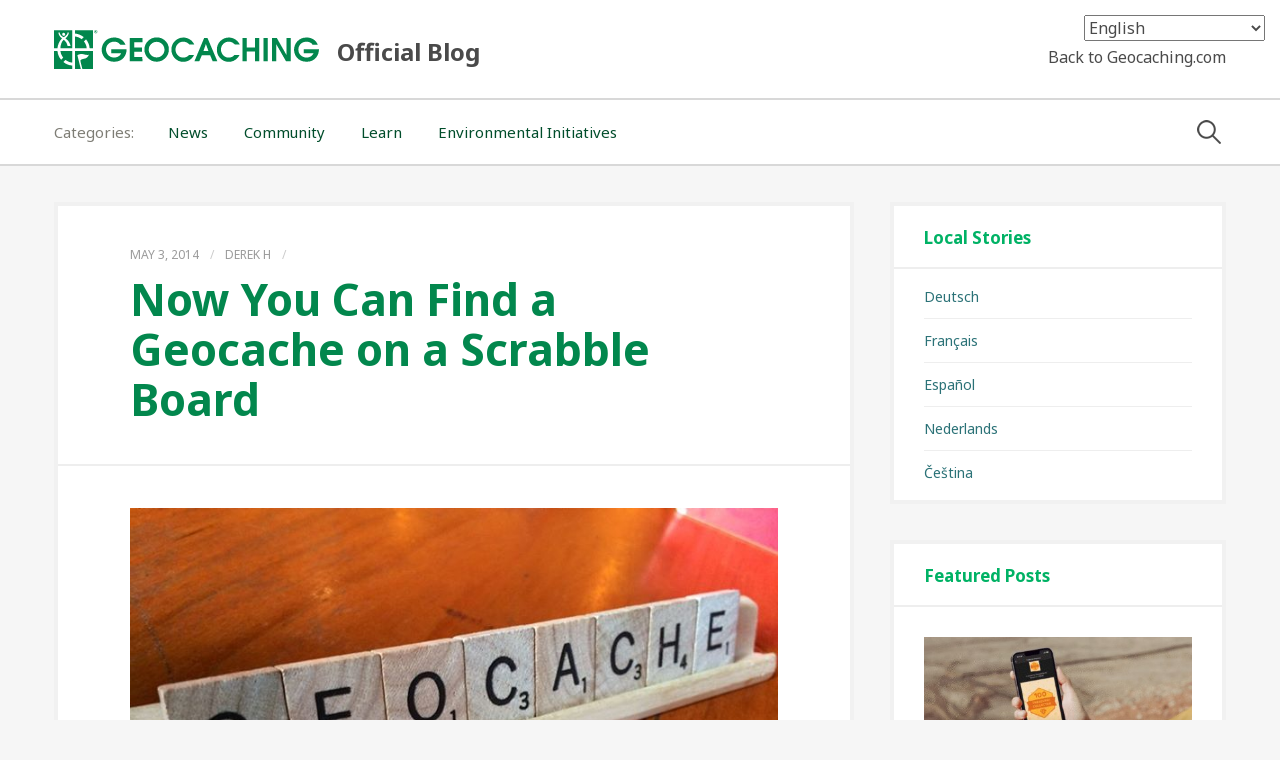

--- FILE ---
content_type: text/html; charset=UTF-8
request_url: https://www.geocaching.com/blog/2014/05/now-you-can-find-a-geocache-on-a-scrabble-board/
body_size: 91748
content:
<!DOCTYPE html>
<!--[if IE 8]>
<html class="ie8" lang="en-US">
<![endif]-->
<!--[if !(IE 8) ]><!-->
<html lang="en-US">
<!--<![endif]-->
<head>
<meta charset="UTF-8">
<meta name="viewport" content="width=device-width, initial-scale=1">
<link rel="profile" href="http://gmpg.org/xfn/11">
<link rel="pingback" href="https://www.geocaching.com/blog/xmlrpc.php">
<link href="//fonts.googleapis.com/css?family=Noto+Sans:400,700&subset=latin,latin-ext" rel="stylesheet" type="text/css">
<script type="text/javascript" src="https://www.geocaching.com/blog/wp-content/themes/new-standard-child/js/modernizr-2.8.3.custom.js"></script>


<!--[if lt IE 9]>
<script src="https://www.geocaching.com/blog/wp-content/themes/new-standard/js/html5shiv.js"></script>
<![endif]-->
<script type="text/javascript" data-cookieconsent="ignore">
	window.dataLayer = window.dataLayer || [];

	function gtag() {
		dataLayer.
		push(arguments);
	}

	gtag("consent", "default", {
		ad_user_data: "denied",
		ad_personalization: "denied",
		ad_storage: "denied",
		analytics_storage: "denied",
		functionality_storage: "denied",
		personalization_storage: "denied",
		security_storage: "granted",
		wait_for_update: 500,
	});
	gtag("set", "ads_data_redaction", true);
	</script>
<script type="text/javascript"
		id="Cookiebot"
		src="https://consent.cookiebot.com/uc.js"
		data-implementation="wp"
		data-cbid="1abe029a-a5e6-4587-acc9-7ef16e95bfa1"
							data-blockingmode="auto"
	></script>
<title>Now You Can Find a Geocache on a Scrabble Board &#8211; Official Blog</title>
<meta name='robots' content='max-image-preview:large' />
	<style>img:is([sizes="auto" i], [sizes^="auto," i]) { contain-intrinsic-size: 3000px 1500px }</style>
	
<!-- Google Tag Manager for WordPress by gtm4wp.com -->
<script data-cfasync="false" data-pagespeed-no-defer>
	var gtm4wp_datalayer_name = "dataLayer";
	var dataLayer = dataLayer || [];
</script>
<!-- End Google Tag Manager for WordPress by gtm4wp.com --><link rel='dns-prefetch' href='//fonts.googleapis.com' />
<link rel="alternate" type="application/rss+xml" title="Official Blog &raquo; Feed" href="https://www.geocaching.com/blog/feed/" />
<link rel="alternate" type="application/rss+xml" title="Official Blog &raquo; Comments Feed" href="https://www.geocaching.com/blog/comments/feed/" />
<link rel="alternate" type="application/rss+xml" title="Official Blog &raquo; Now You Can Find a Geocache on a Scrabble Board Comments Feed" href="https://www.geocaching.com/blog/2014/05/now-you-can-find-a-geocache-on-a-scrabble-board/feed/" />
<script type="text/javascript">
/* <![CDATA[ */
window._wpemojiSettings = {"baseUrl":"https:\/\/s.w.org\/images\/core\/emoji\/16.0.1\/72x72\/","ext":".png","svgUrl":"https:\/\/s.w.org\/images\/core\/emoji\/16.0.1\/svg\/","svgExt":".svg","source":{"concatemoji":"https:\/\/www.geocaching.com\/blog\/wp-includes\/js\/wp-emoji-release.min.js?ver=6.8.2"}};
/*! This file is auto-generated */
!function(s,n){var o,i,e;function c(e){try{var t={supportTests:e,timestamp:(new Date).valueOf()};sessionStorage.setItem(o,JSON.stringify(t))}catch(e){}}function p(e,t,n){e.clearRect(0,0,e.canvas.width,e.canvas.height),e.fillText(t,0,0);var t=new Uint32Array(e.getImageData(0,0,e.canvas.width,e.canvas.height).data),a=(e.clearRect(0,0,e.canvas.width,e.canvas.height),e.fillText(n,0,0),new Uint32Array(e.getImageData(0,0,e.canvas.width,e.canvas.height).data));return t.every(function(e,t){return e===a[t]})}function u(e,t){e.clearRect(0,0,e.canvas.width,e.canvas.height),e.fillText(t,0,0);for(var n=e.getImageData(16,16,1,1),a=0;a<n.data.length;a++)if(0!==n.data[a])return!1;return!0}function f(e,t,n,a){switch(t){case"flag":return n(e,"\ud83c\udff3\ufe0f\u200d\u26a7\ufe0f","\ud83c\udff3\ufe0f\u200b\u26a7\ufe0f")?!1:!n(e,"\ud83c\udde8\ud83c\uddf6","\ud83c\udde8\u200b\ud83c\uddf6")&&!n(e,"\ud83c\udff4\udb40\udc67\udb40\udc62\udb40\udc65\udb40\udc6e\udb40\udc67\udb40\udc7f","\ud83c\udff4\u200b\udb40\udc67\u200b\udb40\udc62\u200b\udb40\udc65\u200b\udb40\udc6e\u200b\udb40\udc67\u200b\udb40\udc7f");case"emoji":return!a(e,"\ud83e\udedf")}return!1}function g(e,t,n,a){var r="undefined"!=typeof WorkerGlobalScope&&self instanceof WorkerGlobalScope?new OffscreenCanvas(300,150):s.createElement("canvas"),o=r.getContext("2d",{willReadFrequently:!0}),i=(o.textBaseline="top",o.font="600 32px Arial",{});return e.forEach(function(e){i[e]=t(o,e,n,a)}),i}function t(e){var t=s.createElement("script");t.src=e,t.defer=!0,s.head.appendChild(t)}"undefined"!=typeof Promise&&(o="wpEmojiSettingsSupports",i=["flag","emoji"],n.supports={everything:!0,everythingExceptFlag:!0},e=new Promise(function(e){s.addEventListener("DOMContentLoaded",e,{once:!0})}),new Promise(function(t){var n=function(){try{var e=JSON.parse(sessionStorage.getItem(o));if("object"==typeof e&&"number"==typeof e.timestamp&&(new Date).valueOf()<e.timestamp+604800&&"object"==typeof e.supportTests)return e.supportTests}catch(e){}return null}();if(!n){if("undefined"!=typeof Worker&&"undefined"!=typeof OffscreenCanvas&&"undefined"!=typeof URL&&URL.createObjectURL&&"undefined"!=typeof Blob)try{var e="postMessage("+g.toString()+"("+[JSON.stringify(i),f.toString(),p.toString(),u.toString()].join(",")+"));",a=new Blob([e],{type:"text/javascript"}),r=new Worker(URL.createObjectURL(a),{name:"wpTestEmojiSupports"});return void(r.onmessage=function(e){c(n=e.data),r.terminate(),t(n)})}catch(e){}c(n=g(i,f,p,u))}t(n)}).then(function(e){for(var t in e)n.supports[t]=e[t],n.supports.everything=n.supports.everything&&n.supports[t],"flag"!==t&&(n.supports.everythingExceptFlag=n.supports.everythingExceptFlag&&n.supports[t]);n.supports.everythingExceptFlag=n.supports.everythingExceptFlag&&!n.supports.flag,n.DOMReady=!1,n.readyCallback=function(){n.DOMReady=!0}}).then(function(){return e}).then(function(){var e;n.supports.everything||(n.readyCallback(),(e=n.source||{}).concatemoji?t(e.concatemoji):e.wpemoji&&e.twemoji&&(t(e.twemoji),t(e.wpemoji)))}))}((window,document),window._wpemojiSettings);
/* ]]> */
</script>
<link rel='stylesheet' id='sbi_styles-css' href='https://www.geocaching.com/blog/wp-content/plugins/instagram-feed/css/sbi-styles.min.css?ver=6.8.0' type='text/css' media='all' />
<style id='wp-emoji-styles-inline-css' type='text/css'>

	img.wp-smiley, img.emoji {
		display: inline !important;
		border: none !important;
		box-shadow: none !important;
		height: 1em !important;
		width: 1em !important;
		margin: 0 0.07em !important;
		vertical-align: -0.1em !important;
		background: none !important;
		padding: 0 !important;
	}
</style>
<link rel='stylesheet' id='wp-block-library-css' href='https://www.geocaching.com/blog/wp-includes/css/dist/block-library/style.min.css?ver=6.8.2' type='text/css' media='all' />
<style id='classic-theme-styles-inline-css' type='text/css'>
/*! This file is auto-generated */
.wp-block-button__link{color:#fff;background-color:#32373c;border-radius:9999px;box-shadow:none;text-decoration:none;padding:calc(.667em + 2px) calc(1.333em + 2px);font-size:1.125em}.wp-block-file__button{background:#32373c;color:#fff;text-decoration:none}
</style>
<style id='global-styles-inline-css' type='text/css'>
:root{--wp--preset--aspect-ratio--square: 1;--wp--preset--aspect-ratio--4-3: 4/3;--wp--preset--aspect-ratio--3-4: 3/4;--wp--preset--aspect-ratio--3-2: 3/2;--wp--preset--aspect-ratio--2-3: 2/3;--wp--preset--aspect-ratio--16-9: 16/9;--wp--preset--aspect-ratio--9-16: 9/16;--wp--preset--color--black: #000000;--wp--preset--color--cyan-bluish-gray: #abb8c3;--wp--preset--color--white: #ffffff;--wp--preset--color--pale-pink: #f78da7;--wp--preset--color--vivid-red: #cf2e2e;--wp--preset--color--luminous-vivid-orange: #ff6900;--wp--preset--color--luminous-vivid-amber: #fcb900;--wp--preset--color--light-green-cyan: #7bdcb5;--wp--preset--color--vivid-green-cyan: #00d084;--wp--preset--color--pale-cyan-blue: #8ed1fc;--wp--preset--color--vivid-cyan-blue: #0693e3;--wp--preset--color--vivid-purple: #9b51e0;--wp--preset--gradient--vivid-cyan-blue-to-vivid-purple: linear-gradient(135deg,rgba(6,147,227,1) 0%,rgb(155,81,224) 100%);--wp--preset--gradient--light-green-cyan-to-vivid-green-cyan: linear-gradient(135deg,rgb(122,220,180) 0%,rgb(0,208,130) 100%);--wp--preset--gradient--luminous-vivid-amber-to-luminous-vivid-orange: linear-gradient(135deg,rgba(252,185,0,1) 0%,rgba(255,105,0,1) 100%);--wp--preset--gradient--luminous-vivid-orange-to-vivid-red: linear-gradient(135deg,rgba(255,105,0,1) 0%,rgb(207,46,46) 100%);--wp--preset--gradient--very-light-gray-to-cyan-bluish-gray: linear-gradient(135deg,rgb(238,238,238) 0%,rgb(169,184,195) 100%);--wp--preset--gradient--cool-to-warm-spectrum: linear-gradient(135deg,rgb(74,234,220) 0%,rgb(151,120,209) 20%,rgb(207,42,186) 40%,rgb(238,44,130) 60%,rgb(251,105,98) 80%,rgb(254,248,76) 100%);--wp--preset--gradient--blush-light-purple: linear-gradient(135deg,rgb(255,206,236) 0%,rgb(152,150,240) 100%);--wp--preset--gradient--blush-bordeaux: linear-gradient(135deg,rgb(254,205,165) 0%,rgb(254,45,45) 50%,rgb(107,0,62) 100%);--wp--preset--gradient--luminous-dusk: linear-gradient(135deg,rgb(255,203,112) 0%,rgb(199,81,192) 50%,rgb(65,88,208) 100%);--wp--preset--gradient--pale-ocean: linear-gradient(135deg,rgb(255,245,203) 0%,rgb(182,227,212) 50%,rgb(51,167,181) 100%);--wp--preset--gradient--electric-grass: linear-gradient(135deg,rgb(202,248,128) 0%,rgb(113,206,126) 100%);--wp--preset--gradient--midnight: linear-gradient(135deg,rgb(2,3,129) 0%,rgb(40,116,252) 100%);--wp--preset--font-size--small: 13px;--wp--preset--font-size--medium: 20px;--wp--preset--font-size--large: 36px;--wp--preset--font-size--x-large: 42px;--wp--preset--spacing--20: 0.44rem;--wp--preset--spacing--30: 0.67rem;--wp--preset--spacing--40: 1rem;--wp--preset--spacing--50: 1.5rem;--wp--preset--spacing--60: 2.25rem;--wp--preset--spacing--70: 3.38rem;--wp--preset--spacing--80: 5.06rem;--wp--preset--shadow--natural: 6px 6px 9px rgba(0, 0, 0, 0.2);--wp--preset--shadow--deep: 12px 12px 50px rgba(0, 0, 0, 0.4);--wp--preset--shadow--sharp: 6px 6px 0px rgba(0, 0, 0, 0.2);--wp--preset--shadow--outlined: 6px 6px 0px -3px rgba(255, 255, 255, 1), 6px 6px rgba(0, 0, 0, 1);--wp--preset--shadow--crisp: 6px 6px 0px rgba(0, 0, 0, 1);}:where(.is-layout-flex){gap: 0.5em;}:where(.is-layout-grid){gap: 0.5em;}body .is-layout-flex{display: flex;}.is-layout-flex{flex-wrap: wrap;align-items: center;}.is-layout-flex > :is(*, div){margin: 0;}body .is-layout-grid{display: grid;}.is-layout-grid > :is(*, div){margin: 0;}:where(.wp-block-columns.is-layout-flex){gap: 2em;}:where(.wp-block-columns.is-layout-grid){gap: 2em;}:where(.wp-block-post-template.is-layout-flex){gap: 1.25em;}:where(.wp-block-post-template.is-layout-grid){gap: 1.25em;}.has-black-color{color: var(--wp--preset--color--black) !important;}.has-cyan-bluish-gray-color{color: var(--wp--preset--color--cyan-bluish-gray) !important;}.has-white-color{color: var(--wp--preset--color--white) !important;}.has-pale-pink-color{color: var(--wp--preset--color--pale-pink) !important;}.has-vivid-red-color{color: var(--wp--preset--color--vivid-red) !important;}.has-luminous-vivid-orange-color{color: var(--wp--preset--color--luminous-vivid-orange) !important;}.has-luminous-vivid-amber-color{color: var(--wp--preset--color--luminous-vivid-amber) !important;}.has-light-green-cyan-color{color: var(--wp--preset--color--light-green-cyan) !important;}.has-vivid-green-cyan-color{color: var(--wp--preset--color--vivid-green-cyan) !important;}.has-pale-cyan-blue-color{color: var(--wp--preset--color--pale-cyan-blue) !important;}.has-vivid-cyan-blue-color{color: var(--wp--preset--color--vivid-cyan-blue) !important;}.has-vivid-purple-color{color: var(--wp--preset--color--vivid-purple) !important;}.has-black-background-color{background-color: var(--wp--preset--color--black) !important;}.has-cyan-bluish-gray-background-color{background-color: var(--wp--preset--color--cyan-bluish-gray) !important;}.has-white-background-color{background-color: var(--wp--preset--color--white) !important;}.has-pale-pink-background-color{background-color: var(--wp--preset--color--pale-pink) !important;}.has-vivid-red-background-color{background-color: var(--wp--preset--color--vivid-red) !important;}.has-luminous-vivid-orange-background-color{background-color: var(--wp--preset--color--luminous-vivid-orange) !important;}.has-luminous-vivid-amber-background-color{background-color: var(--wp--preset--color--luminous-vivid-amber) !important;}.has-light-green-cyan-background-color{background-color: var(--wp--preset--color--light-green-cyan) !important;}.has-vivid-green-cyan-background-color{background-color: var(--wp--preset--color--vivid-green-cyan) !important;}.has-pale-cyan-blue-background-color{background-color: var(--wp--preset--color--pale-cyan-blue) !important;}.has-vivid-cyan-blue-background-color{background-color: var(--wp--preset--color--vivid-cyan-blue) !important;}.has-vivid-purple-background-color{background-color: var(--wp--preset--color--vivid-purple) !important;}.has-black-border-color{border-color: var(--wp--preset--color--black) !important;}.has-cyan-bluish-gray-border-color{border-color: var(--wp--preset--color--cyan-bluish-gray) !important;}.has-white-border-color{border-color: var(--wp--preset--color--white) !important;}.has-pale-pink-border-color{border-color: var(--wp--preset--color--pale-pink) !important;}.has-vivid-red-border-color{border-color: var(--wp--preset--color--vivid-red) !important;}.has-luminous-vivid-orange-border-color{border-color: var(--wp--preset--color--luminous-vivid-orange) !important;}.has-luminous-vivid-amber-border-color{border-color: var(--wp--preset--color--luminous-vivid-amber) !important;}.has-light-green-cyan-border-color{border-color: var(--wp--preset--color--light-green-cyan) !important;}.has-vivid-green-cyan-border-color{border-color: var(--wp--preset--color--vivid-green-cyan) !important;}.has-pale-cyan-blue-border-color{border-color: var(--wp--preset--color--pale-cyan-blue) !important;}.has-vivid-cyan-blue-border-color{border-color: var(--wp--preset--color--vivid-cyan-blue) !important;}.has-vivid-purple-border-color{border-color: var(--wp--preset--color--vivid-purple) !important;}.has-vivid-cyan-blue-to-vivid-purple-gradient-background{background: var(--wp--preset--gradient--vivid-cyan-blue-to-vivid-purple) !important;}.has-light-green-cyan-to-vivid-green-cyan-gradient-background{background: var(--wp--preset--gradient--light-green-cyan-to-vivid-green-cyan) !important;}.has-luminous-vivid-amber-to-luminous-vivid-orange-gradient-background{background: var(--wp--preset--gradient--luminous-vivid-amber-to-luminous-vivid-orange) !important;}.has-luminous-vivid-orange-to-vivid-red-gradient-background{background: var(--wp--preset--gradient--luminous-vivid-orange-to-vivid-red) !important;}.has-very-light-gray-to-cyan-bluish-gray-gradient-background{background: var(--wp--preset--gradient--very-light-gray-to-cyan-bluish-gray) !important;}.has-cool-to-warm-spectrum-gradient-background{background: var(--wp--preset--gradient--cool-to-warm-spectrum) !important;}.has-blush-light-purple-gradient-background{background: var(--wp--preset--gradient--blush-light-purple) !important;}.has-blush-bordeaux-gradient-background{background: var(--wp--preset--gradient--blush-bordeaux) !important;}.has-luminous-dusk-gradient-background{background: var(--wp--preset--gradient--luminous-dusk) !important;}.has-pale-ocean-gradient-background{background: var(--wp--preset--gradient--pale-ocean) !important;}.has-electric-grass-gradient-background{background: var(--wp--preset--gradient--electric-grass) !important;}.has-midnight-gradient-background{background: var(--wp--preset--gradient--midnight) !important;}.has-small-font-size{font-size: var(--wp--preset--font-size--small) !important;}.has-medium-font-size{font-size: var(--wp--preset--font-size--medium) !important;}.has-large-font-size{font-size: var(--wp--preset--font-size--large) !important;}.has-x-large-font-size{font-size: var(--wp--preset--font-size--x-large) !important;}
:where(.wp-block-post-template.is-layout-flex){gap: 1.25em;}:where(.wp-block-post-template.is-layout-grid){gap: 1.25em;}
:where(.wp-block-columns.is-layout-flex){gap: 2em;}:where(.wp-block-columns.is-layout-grid){gap: 2em;}
:root :where(.wp-block-pullquote){font-size: 1.5em;line-height: 1.6;}
</style>
<link rel='stylesheet' id='ppress-frontend-css' href='https://www.geocaching.com/blog/wp-content/plugins/wp-user-avatar/assets/css/frontend.min.css?ver=4.15.22' type='text/css' media='all' />
<link rel='stylesheet' id='ppress-flatpickr-css' href='https://www.geocaching.com/blog/wp-content/plugins/wp-user-avatar/assets/flatpickr/flatpickr.min.css?ver=4.15.22' type='text/css' media='all' />
<link rel='stylesheet' id='ppress-select2-css' href='https://www.geocaching.com/blog/wp-content/plugins/wp-user-avatar/assets/select2/select2.min.css?ver=6.8.2' type='text/css' media='all' />
<link rel='stylesheet' id='new-standard-font-css' href='//fonts.googleapis.com/css?family=Source+Sans+Pro%3A400%2C400italic%2C600%2C600italic%2C700&#038;subset=latin%2Clatin-ext' type='text/css' media='all' />
<link rel='stylesheet' id='new-standard-genericons-css' href='https://www.geocaching.com/blog/wp-content/themes/new-standard/genericons/genericons.css?ver=3.3' type='text/css' media='all' />
<link rel='stylesheet' id='new-standard-normalize-css' href='https://www.geocaching.com/blog/wp-content/themes/new-standard/css/normalize.css?ver=3.0.2' type='text/css' media='all' />
<link rel='stylesheet' id='parent-theme-style-css' href='https://www.geocaching.com/blog/wp-content/themes/new-standard/style.css?ver=1.0.1' type='text/css' media='all' />
<!--[if IE 8]>
<link rel='stylesheet' id='new-standard-non-responsive-css' href='https://www.geocaching.com/blog/wp-content/themes/new-standard/css/non-responsive.css' type='text/css' media='all' />
<![endif]-->
<link rel='stylesheet' id='child-theme-style-css' href='https://www.geocaching.com/blog/wp-content/themes/new-standard-child/style.css?ver=1523471658' type='text/css' media='all' />
<script type="text/javascript" src="https://www.geocaching.com/blog/wp-includes/js/jquery/jquery.min.js?ver=3.7.1" id="jquery-core-js"></script>
<script type="text/javascript" src="https://www.geocaching.com/blog/wp-includes/js/jquery/jquery-migrate.min.js?ver=3.4.1" id="jquery-migrate-js"></script>
<script type="text/javascript" id="wpgmza_data-js-extra">
/* <![CDATA[ */
var wpgmza_google_api_status = {"message":"Enqueued","code":"ENQUEUED"};
/* ]]> */
</script>
<script type="text/javascript" src="https://www.geocaching.com/blog/wp-content/plugins/wp-google-maps/wpgmza_data.js?ver=6.8.2" id="wpgmza_data-js"></script>
<script type="text/javascript" src="https://www.geocaching.com/blog/wp-content/plugins/wp-user-avatar/assets/flatpickr/flatpickr.min.js?ver=4.15.22" id="ppress-flatpickr-js"></script>
<script type="text/javascript" src="https://www.geocaching.com/blog/wp-content/plugins/wp-user-avatar/assets/select2/select2.min.js?ver=4.15.22" id="ppress-select2-js"></script>
<script type="text/javascript" src="https://www.geocaching.com/blog/wp-content/themes/new-standard/js/jquery.sticky-kit.min.js?ver=1.0.4" id="new-standard-sticky-kit-js-js"></script>
<link rel="https://api.w.org/" href="https://www.geocaching.com/blog/wp-json/" /><link rel="alternate" title="JSON" type="application/json" href="https://www.geocaching.com/blog/wp-json/wp/v2/posts/20992" /><link rel="EditURI" type="application/rsd+xml" title="RSD" href="https://www.geocaching.com/blog/xmlrpc.php?rsd" />
<meta name="generator" content="WordPress 6.8.2" />
<meta name="generator" content="Seriously Simple Podcasting 3.9.0" />
<link rel="canonical" href="https://www.geocaching.com/blog/2014/05/now-you-can-find-a-geocache-on-a-scrabble-board/" />
<link rel='shortlink' href='https://www.geocaching.com/blog/?p=20992' />
<link rel="alternate" title="oEmbed (JSON)" type="application/json+oembed" href="https://www.geocaching.com/blog/wp-json/oembed/1.0/embed?url=https%3A%2F%2Fwww.geocaching.com%2Fblog%2F2014%2F05%2Fnow-you-can-find-a-geocache-on-a-scrabble-board%2F" />
<link rel="alternate" title="oEmbed (XML)" type="text/xml+oembed" href="https://www.geocaching.com/blog/wp-json/oembed/1.0/embed?url=https%3A%2F%2Fwww.geocaching.com%2Fblog%2F2014%2F05%2Fnow-you-can-find-a-geocache-on-a-scrabble-board%2F&#038;format=xml" />

<script>
(function() {
    var s = document.getElementsByTagName('script')[0]
      , p = document.createElement('script');
    p.async = 'async';
    p.src = '//rum-static.pingdom.net/pa-53b5a677abe53d7e7489b286.js';
    s.parentNode.insertBefore(p, s);
})();
</script>


<link rel="alternate" type="application/rss+xml" title="Podcast RSS feed" href="https://www.geocaching.com/blog/feed/podcast" />


<!-- Google Tag Manager for WordPress by gtm4wp.com -->
<!-- GTM Container placement set to automatic -->
<script data-cfasync="false" data-pagespeed-no-defer type="text/javascript">
	var dataLayer_content = {"pageTitle":"Now You Can Find a Geocache on a Scrabble Board |","pagePostType":"post","pagePostType2":"single-post","pageCategory":["community","geocaching-com-videos","news"],"pageAttributes":["geocaching-promotions"],"pagePostAuthor":"Derek H"};
	dataLayer.push( dataLayer_content );
</script>
<script data-cfasync="false">
(function(w,d,s,l,i){w[l]=w[l]||[];w[l].push({'gtm.start':
new Date().getTime(),event:'gtm.js'});var f=d.getElementsByTagName(s)[0],
j=d.createElement(s),dl=l!='dataLayer'?'&l='+l:'';j.async=true;j.src=
'//www.googletagmanager.com/gtm.js?id='+i+dl;f.parentNode.insertBefore(j,f);
})(window,document,'script','dataLayer','GTM-W2DW5FK');
</script>
<!-- End Google Tag Manager for WordPress by gtm4wp.com -->	<style type="text/css">
		/* Fonts */
				body {
								}
				@media screen and (max-width: 782px) {
								}
				
		/* Colors */
																
				/* Title */
			.site-title {
																font-size: 24px;
																margin-top: -10px;
															}
						.site-title a, .site-title a:hover {
				color: #4a4a4a;
			}
									@media screen and (max-width: 782px) {
				.site-title {
					font-size: 21.6px;
				}
			}
					
				/* Logo */
			.site-logo {
											}
						</style>
		<style type="text/css" id="new-standard-custom-css">
			</style>
	<meta name="twitter:partner" content="tfwp">
<meta name="twitter:card" content="summary"><meta name="twitter:title" content="Now You Can Find a Geocache on a Scrabble Board"><meta name="twitter:description" content="9 Years, 16 competitors, 1000s of Votes, 16 points Earlier this month, Hasbro, the company behind the game of Scrabble, held a contest for fans to vote for the first word to be added to the official Scrabble dictionary in nine years. It. Was. A. Big. Deal.  The contest began with 16 competitors, but the&hellip;"><meta name="twitter:image" content="https://www.geocaching.com/blog/wp-content/uploads/2014/04/10015658_10152362966539680_765452530_n.jpg">
</head>

<body class="wp-singular post-template-default single single-post postid-20992 single-format-standard wp-theme-new-standard wp-child-theme-new-standard-child header-side footer-side featured-post-odd footer-4 has-avatars">
<div id="page" class="hfeed site">
  <a class="skip-link screen-reader-text" href="#content">Skip to content</a>

  <header id="masthead" class="site-header" role="banner">

    <div class="site-top">

      <div class="site-top-table">
        <div class="site-branding">
                  <h1 class="site-logo"><a href="https://www.geocaching.com/blog/" rel="home">
            <svg version="1.1" id="Layer_1" xmlns="http://www.w3.org/2000/svg" xmlns:xlink="http://www.w3.org/1999/xlink" x="0px" y="0px" viewBox="0 0 608 90" enable-background="new 0 0 608 90" xml:space="preserve">
              <g class="gc-logo-text" id="gcLogoText">
                <path fill="" d="M352.2,18.5l-7.7,0l-22.2,53.4l11.1,0.1l5.8-13.8l19,0l5.8,13.8l10.8,0.1L352.2,18.5z M342.9,48.4l5.6-16.1
                  l5.8,16.1L342.9,48.4z M183.9,28.1l0,12.4l18.1,0v9.6l-18,0l-0.1,12.3l18.8,0l0.1,9.6l-28.9,0l0-53.5l28.9,0l0.1,9.6L183.9,28.1z
                   M388.1,32.4c-3.4,3.6-5,7.9-5,12.9c0,4.8,1.7,9,5,12.8c3.3,3.7,7.6,5.6,12.7,5.6c2.4,0,4.6-0.4,6.8-1.3c2.1-0.8,4-2.1,5.7-3.9
                  l0.9-1l11.5,0l-0.6,1.2c-2.4,4.6-5.8,8.2-10.1,10.8c-4.3,2.6-9,4-13.9,4c-7.6,0-14.1-2.7-19.4-8.1c-5.4-5.4-8-12.1-8-20.1
                  c0-8,2.7-14.6,8.1-19.9c5.4-5.3,11.8-8,19.2-8c5,0,9.7,1.3,14.1,3.8c4.4,2.5,7.7,6.1,10.2,10.6l1,1.8l-11.4,0l-1.2-1.3
                  c-1.6-1.7-3.5-3.1-5.7-4c-2.2-0.9-4.5-1.4-6.9-1.4C395.6,27,391.4,28.8,388.1,32.4z M283.8,32.4c-3.3,3.6-5,7.9-5,12.9
                  c0,4.8,1.7,9,5,12.8c3.4,3.7,7.6,5.6,12.7,5.6c2.4,0,4.6-0.4,6.8-1.3c2.1-0.8,4-2.1,5.7-3.9l0.9-1l11.5,0l-0.6,1.2
                  c-2.4,4.6-5.8,8.2-10.1,10.8c-4.3,2.6-9,4-13.9,4c-7.6,0-14.1-2.7-19.4-8.1c-5.4-5.4-8-12.1-8-20.1c0-8,2.7-14.6,8.1-19.9
                  c5.4-5.3,11.8-8,19.2-8c5,0,9.7,1.3,14.1,3.8c4.4,2.5,7.7,6.1,10.2,10.7l1,1.8l-11.4,0l-1.2-1.3c-1.6-1.7-3.5-3.1-5.7-4
                  c-2.2-0.9-4.5-1.4-6.9-1.4C291.4,27,287.2,28.8,283.8,32.4z M461.3,18.5l9.9,0l0,53.5l-9.9,0l0-22.1l-18.8,0l0,22.1l-9.8,0l0-53.5
                  l9.8,0l0,21.8l18.8,0L461.3,18.5z M255.6,25.2c-5.4-5.4-12-8.1-19.9-8.1c-7.8,0-14.5,2.7-20,8.2c-5.5,5.5-8.3,12.1-8.3,19.9
                  c0,7.7,2.8,14.3,8.3,19.8c5.5,5.5,12.1,8.2,19.8,8.2c7.7,0,14.4-2.7,19.8-8.2c5.5-5.5,8.2-12.1,8.2-19.8
                  C263.7,37.3,261,30.6,255.6,25.2z M248.3,58c-3.5,3.6-7.7,5.3-12.7,5.3c-5,0-9.2-1.7-12.8-5.2c-3.6-3.5-5.4-7.8-5.4-12.8
                  c0-5,1.8-9.2,5.3-12.7c3.6-3.5,7.9-5.3,13-5.3c5,0,9.2,1.8,12.6,5.4c3.4,3.6,5.1,7.8,5.1,12.6C253.6,50.2,251.8,54.4,248.3,58z
                   M480.8,18.5l9.8,0l0,53.5l-9.8,0L480.8,18.5z M533.4,18.5l10,0l0,53.5l-11.1,0l-22.1-38.8l0,38.8l-9.9,0l0-53.5l11,0l22.1,39.2
                  L533.4,18.5z M166.6,44.6c-0.1,12.8-8,28.7-28.5,28.7c-19.5,0-28.7-14.9-28.7-27.8s9.7-28.2,28.5-28.2c12.3,0,22,6.2,26,16.8H152
                  c-4.1-6.8-11.5-7.1-14.1-7.1c-12.6,0-18.6,9.7-18.6,18.1c0,9.1,6.7,18.5,19,18.5c6.5,0,12.8-3,15.7-9.7h-22.4v-9.4H166.6z M608,44.6
                  c-0.1,12.8-8,28.7-28.5,28.7c-19.5,0-28.7-14.9-28.7-27.8s9.7-28.2,28.5-28.2c12.3,0,22,6.2,26,16.8h-11.9
                  c-4.1-6.8-11.5-7.1-14.1-7.1c-12.6,0-18.6,9.7-18.6,18.1c0,9.1,6.7,18.5,19,18.5c6.5,0,12.8-3,15.7-9.7H573v-9.4H608z"/>
                  </g><g class="gc-logo" id="gcLogo">
                <path fill="" d="M95.6,0c2.2,0,3.8,1.6,3.8,3.8c0,2.2-1.6,3.8-3.8,3.8c-2.2,0-3.8-1.6-3.8-3.8C91.9,1.6,93.5,0,95.6,0z
                   M95.6,6.9c1.8,0,3.1-1.4,3.1-3.1c0-1.8-1.3-3.2-3.1-3.2c-1.8,0-3.1,1.4-3.1,3.2C92.5,5.6,93.8,6.9,95.6,6.9z M94.2,2h1.7
                  c0.7,0,1.4,0.4,1.4,1.2c0,0.6-0.4,1-0.9,1.1l1,1.2v0.2h-0.9l-1.1-1.3H95v1.3h-0.8V2z M95,2.7v1.1h0.8c0.3,0,0.6-0.2,0.6-0.5
                  c0-0.4-0.2-0.5-0.6-0.5H95z M89.7,48.3V90H65.1l-4.8-19.5c1.9-2.4,4-3.4,8.8-4.2c9-1.4,10.6-9.2,10.6-9.2c-4.2,1-7.6,0-11.5-1
                  c-3.9-1-7.6-0.9-11.2,0.4c-2.7,0.9-3.4,1.8-3.4,1.8L61.4,90H48V48.3H89.7z M41.7,0.3V42h-27c0.2-7.2,2.6-14.9,7.4-19.6
                  c4.7,3.6,7.8,8.4,9,14.4c1.1,0,5.4,0,6.9,0c-1.7-8.4-6.4-13.8-12-17.4c6.7-5.3,8-10.9,8-13.9h-2.7c-0.4,2.8-1.9,7-9.2,11.3
                  c-7.8-4.5-9-8.5-9.2-11.3h-2.7c0,3.2,1.3,8.9,8,13.9C11.3,26.3,8.5,34.8,7.9,42H0V0.3H41.7z M25.6,10c0-1.9-1.6-3.5-3.5-3.5
                  c-1.9,0-3.5,1.5-3.5,3.5c0,1.9,1.6,3.5,3.5,3.5C24.1,13.5,25.6,11.9,25.6,10z M48,0.3v7.9c7.7,0.7,14.8,3.7,20.4,8.3l-4.8,4.8
                  c-4.4-3.5-9.8-5.7-15.6-6.4v27h27c-0.6-5.8-2.9-11.2-6.3-15.5l4.8-4.8c4.6,5.6,7.6,12.6,8.3,20.3h7.9V0.3H48z M21.4,73.8l4.8-4.8
                  c4.4,3.4,9.7,5.7,15.5,6.3v-27h-27c0.6,5.9,2.9,11.2,6.4,15.6l-4.8,4.8C11.6,63.1,8.5,56,7.9,48.3H0V90h41.7v-7.9
                  C34,81.5,27,78.5,21.4,73.8z"/></g>
                </svg>
            </a></h1>
                          <h1 class="site-title"><a href="https://www.geocaching.com/blog/" rel="home">Official Blog</a></h1>
                        </div>
              </div>
      <a class="link__back-to" href="https://www.geocaching.com/default.aspx">Back to Geocaching.com</a>
    </div>

        <div class="site-bar">
      <nav id="site-navigation" class="main-navigation" role="navigation">
        <div class="menu-toggle">Categories</div>
        <div class="menu-main__categories-container"><ul id="menu-main__categories" class="menu"><li id="menu-item-33738" class="menu-item menu-item-type-taxonomy menu-item-object-category current-post-ancestor current-menu-parent current-post-parent menu-item-33738"><a href="https://www.geocaching.com/blog/category/news/">News</a></li>
<li id="menu-item-33739" class="menu-item menu-item-type-taxonomy menu-item-object-category current-post-ancestor current-menu-parent current-post-parent menu-item-33739"><a href="https://www.geocaching.com/blog/category/community/">Community</a></li>
<li id="menu-item-33740" class="menu-item menu-item-type-taxonomy menu-item-object-category menu-item-33740"><a href="https://www.geocaching.com/blog/category/learn/">Learn</a></li>
<li id="menu-item-33741" class="menu-item menu-item-type-taxonomy menu-item-object-category menu-item-33741"><a href="https://www.geocaching.com/blog/category/environment/">Environmental Initiatives</a></li>
</ul></div>                <form role="search" method="get" class="search-form" action="https://www.geocaching.com/blog/">
				<label>
					<span class="screen-reader-text">Search for:</span>
					<input type="search" class="search-field" placeholder="Search &hellip;" value="" name="s" />
				</label>
				<input type="submit" class="search-submit" value="Search" />
			</form>              </nav><!-- #site-navigation -->
    </div>
    
  </header><!-- #masthead -->

  <div id="content" class="site-content">


	<div id="primary" class="content-area">
		<main id="main" class="site-main" role="main">

		
			

<article id="post-20992" class="post-20992 post type-post status-publish format-standard hentry category-community category-geocaching-com-videos category-news tag-geocaching-promotions">
	<div class="post-content">
				<header class="entry-header">
				<div class="entry-header-meta">
		<span class="posted-on">
			<a href="https://www.geocaching.com/blog/2014/05/now-you-can-find-a-geocache-on-a-scrabble-board/" rel="bookmark"><time class="entry-date published" datetime="2014-05-03T17:00:52-07:00">May 3, 2014</time></a>		</span>
				<span class="byline"><span class="entry-meta-sep"> / </span>
			<span class="author vcard">
				<a class="url fn n" href="https://www.geocaching.com/blog/author/derek/">Derek H</a>			</span>
		</span>
						<span class="comments-link"><span class="entry-meta-sep"> / </span> <a href="https://www.geocaching.com/blog/2014/05/now-you-can-find-a-geocache-on-a-scrabble-board/#comments"><hyvor-talk-comment-count
            instance="https://talk.hyvor.com"
            website-id="5322"
            page-id="20992"
    ></hyvor-talk-comment-count></a></span>
			</div><!-- .entry-header-meta -->
				<h1 class="entry-title">Now You Can Find a Geocache on a Scrabble Board</h1>
		</header><!-- .entry-header -->

		<div class="entry-content">
			<figure id="attachment_20994" aria-describedby="caption-attachment-20994" style="width: 720px" class="wp-caption aligncenter"><a href="https://www.geocaching.com/blog/?attachment_id=20994" rel="attachment wp-att-20994"><img fetchpriority="high" decoding="async" class="size-full wp-image-20994" alt="Geocache will be added to the official Scrabble dictionary." src="https://www.geocaching.com/blog/wp-content/uploads/2014/04/10015658_10152362966539680_765452530_n.jpg" width="720" height="540" srcset="https://www.geocaching.com/blog/wp-content/uploads/2014/04/10015658_10152362966539680_765452530_n.jpg 720w, https://www.geocaching.com/blog/wp-content/uploads/2014/04/10015658_10152362966539680_765452530_n-300x225.jpg 300w" sizes="(max-width: 720px) 100vw, 720px" /></a><figcaption id="caption-attachment-20994" class="wp-caption-text">Geocache will be added to the official Scrabble dictionary.</figcaption></figure>
<h1 style="text-align: center">9 Years, 16 competitors, 1000s of Votes, 16 points</h1>
<p>Earlier this month, Hasbro, the company behind the game of Scrabble, held a contest for fans to vote for the first word to be added to the official Scrabble dictionary in nine years. It. Was. A. Big. Deal.  The contest began with 16 competitors, but the worldwide Geocaching community made its voice heard and carryied &#8216;Geocache&#8217; (worth 16 points without any special squares) to the final spot.</p>
<p>First off, from all of us at Geocaching HQ, we want to give you a resounding thank you. You showed your pride for the game we all love and you all came through in a big way. Here&#8217;s a quick recap and a somewhat biased play-by-play of the competitors Geocache went up against, and ultimately defeated:</p>
<figure id="attachment_20995" aria-describedby="caption-attachment-20995" style="width: 560px" class="wp-caption alignright"><a href="https://www.geocaching.com/blog/?attachment_id=20995" rel="attachment wp-att-20995"><img decoding="async" class=" wp-image-20995 " alt="The contest bracket, via the Hasbro Game Night Facebook page." src="https://www.geocaching.com/blog/wp-content/uploads/2014/04/10170898_776070792422730_582852377_n-1.jpg" width="560" height="560" srcset="https://www.geocaching.com/blog/wp-content/uploads/2014/04/10170898_776070792422730_582852377_n-1.jpg 800w, https://www.geocaching.com/blog/wp-content/uploads/2014/04/10170898_776070792422730_582852377_n-150x150.png 150w, https://www.geocaching.com/blog/wp-content/uploads/2014/04/10170898_776070792422730_582852377_n-300x300.png 300w" sizes="(max-width: 560px) 100vw, 560px" /></a><figcaption id="caption-attachment-20995" class="wp-caption-text">The contest bracket, via the Hasbro Game Night Facebook page.</figcaption></figure>
<h2>Geocache vs. Bitcoin</h2>
<p>Bitcoin may have had the upper hand if voting were only accessible via Tor, but ultimately, it never stood a chance. This obscure, highly volatile internet currency may have been in the headlines recently, but it&#8217;s longevity is still unproven. Geocache took an early lead and never looked back.</p>
<h2>Geocache vs. Cosplay</h2>
<p>Don&#8217;t get me wrong—some of the creativity and craftsmanship that goes into cosplay is incredible. The attention to detail is impeccable. However, we have geocache makers who apply that same level of creativity and ingenuity into geocache containers. Plus, after the geocache is created, you actually get to go find it and touch it—which in my opinion, gives geocache the upper hand.</p>
<h2>Geocache vs. Ew</h2>
<p>This one was a tough battle. At some point, we&#8217;ve all probably said &#8216;ew&#8217; while geocaching. It all came down to this: &#8216;ew&#8217; isn&#8217;t actually a word. While it&#8217;s something we&#8217;ve all said, you won&#8217;t find it in a dictionary. Match goes to geocache.</p>
<h2>Geocache vs. Zen</h2>
<p>It all came down to this. Zen may be useful in Scrabble, and many people campaigned for its acceptance—however, the Geocaching community was too strong. Zen was a formidable opponent and would have had a significant impact on the game. If it were a person, we&#8217;d give it a gentlemanly handshake and congratulate it on a well-fought contest.</p>
<p>On April 10, 2014, Geocache was announced as the winner on the United States TV show, Good Morning America. The story was then picked up by news outlets like <a href="https://www.google.com/url?q=http://abcnews.go.com/blogs/entertainment/2014/04/scrabble-dictionary-adds-new-fan-voted-word/&amp;sa=D&amp;usg=ALhdy28244sMhZeOKgkeV2oaAzbzclIpSQ" rel="nofollow">ABC</a>, the <a href="https://www.google.com/url?q=http://www.chicagotribune.com/features/sns-rt-us-usa-scrabble-20140410,0,1379759.story&amp;sa=D&amp;usg=ALhdy28HCUdLK7HbWRmzVzF_aBb_6KiU7g" rel="nofollow">Chicago Tribune</a>, the <a href="https://www.google.com/url?q=http://online.wsj.com/article/PR-CO-20140410-908075.html&amp;sa=D&amp;usg=ALhdy2-UGCBnFQiGFgmPR_W4B-UZO4GPjg" rel="nofollow">Wall Street Journal</a> and even <a href="https://www.google.com/url?q=http://time.com/57691/heres-the-first-word-to-be-added-to-the-scrabble-dictionary-in-9-years/&amp;sa=D&amp;usg=ALhdy29bcXaRaMvY3nGaVUG1iILk0ECoJg" rel="nofollow">TIME</a>. Since then, we&#8217;ve seen plenty of people who were following the Scrabble vote who didn&#8217;t know about geocaching pick up the hobby we all know and love.</p>
<p>Thanks again for everyone who voted and helped make Geocache the first word added to the official Scrabble dictionary by public vote.</p>
					</div><!-- .entry-content -->

			<footer class="entry-footer">
		<div class="entry-footer-meta">
						<span class="cat-links">
				<a href="https://www.geocaching.com/blog/category/community/" rel="category tag">Community</a>, <a href="https://www.geocaching.com/blog/category/geocaching-stories/geocaching-com-videos/" rel="category tag">Geocaching.com Videos</a>, <a href="https://www.geocaching.com/blog/category/news/" rel="category tag">News</a>			</span>
									<span class="tags-links">
				<a href="https://www.geocaching.com/blog/tag/geocaching-promotions/" rel="tag">geocaching promotions</a>			</span>
					</div><!-- .entry-footer-meta -->
	</footer><!-- .entry-meta -->
		</div>
</article><!-- #post-## -->

	<div class="author-profile">
		<div class="author-avatar">
			<img alt='' src='https://secure.gravatar.com/avatar/84c2e652d547353b7af75757677ef85db352126dabd16c8abe2996b828de902e?s=72&#038;d=blank&#038;r=g' srcset='https://secure.gravatar.com/avatar/84c2e652d547353b7af75757677ef85db352126dabd16c8abe2996b828de902e?s=144&#038;d=blank&#038;r=g 2x' class='avatar avatar-72 photo' height='72' width='72' decoding='async'/>		</div>
		<div class="author-meta">
			<div class="author-name"><strong><a href="https://www.geocaching.com/blog/author/derek/">Derek H</a></strong></div>
			<div class="author-description"></div>    
		</div>
	</div>
	
		<nav class="navigation post-navigation" role="navigation">
		<h1 class="screen-reader-text">Post navigation</h1>
		<div class="nav-links">
			<div class="nav-previous"><div class="post-nav-title">Older post</div><a href="https://www.geocaching.com/blog/2014/04/i-have-to-stick-my-hand-where-the-federation-must-pay-gcgx5d-geocache-of-the-week/" rel="prev">I have to stick my hand where?!? — The Federation MUST PAY! (GCGX5D) — Geocache of the Week</a></div><div class="nav-next"><div class="post-nav-title">Newer post</div><a href="https://www.geocaching.com/blog/2014/05/5-tips-for-getting-your-film-into-giff-2014/" rel="next">5 Tips for Getting Your Film into GIFF 2014</a></div>		</div><!-- .nav-links -->
	</nav><!-- .navigation -->
	

			


<script async src="https://talk.hyvor.com/embed/embed.js" type="module"></script>



<div class="comments-area">
    <hyvor-talk-comments
            instance="https://talk.hyvor.com"
            website-id="5322"
            loading="default"
            page-id="20992"
            page-title="Now You Can Find a Geocache on a Scrabble Board"
            page-url="https://www.geocaching.com/blog/2014/05/now-you-can-find-a-geocache-on-a-scrabble-board/"
            data-unique-id="6970c47d0b002"
    ></hyvor-talk-comments>
</div>



		
		</main><!-- #main -->
	</div><!-- #primary -->


<div id="secondary" class="sidebar-area" role="complementary">
		<div class="widget-area">
		<aside id="nav_menu-3" class="widget widget_nav_menu"><h1 class="widget-title">Local Stories</h1><div class="menu-side__local-stories-container"><ul id="menu-side__local-stories" class="menu"><li id="menu-item-33761" class="menu-item menu-item-type-taxonomy menu-item-object-category menu-item-33761"><a href="https://www.geocaching.com/blog/category/local/deutschland/">Deutsch</a></li>
<li id="menu-item-33760" class="menu-item menu-item-type-taxonomy menu-item-object-category menu-item-33760"><a href="https://www.geocaching.com/blog/category/local/france/">Français</a></li>
<li id="menu-item-56860" class="menu-item menu-item-type-taxonomy menu-item-object-category menu-item-56860"><a href="https://www.geocaching.com/blog/category/local/espanol/">Español</a></li>
<li id="menu-item-62493" class="menu-item menu-item-type-taxonomy menu-item-object-category menu-item-62493"><a href="https://www.geocaching.com/blog/category/local/nederlands/">Nederlands</a></li>
<li id="menu-item-106355" class="menu-item menu-item-type-taxonomy menu-item-object-category menu-item-106355"><a href="https://www.geocaching.com/blog/category/local/cestina-2/">Čeština</a></li>
</ul></div></aside>	</div>
			<div id="sticky-sidebar" class="widget-area sticky-sidebar">
				<aside id="new_standard_featured_posts-2" class="widget widget_new_standard_featured_posts">		<h1 class="widget-title">Featured Posts</h1>				<div class="featured-posts-item">
			<a href="https://www.geocaching.com/blog/2026/01/new-milestone-souvenirs-and-collection-for-treasures/">
				<div class="post-thumbnail">
											<img width="400" height="225" src="https://www.geocaching.com/blog/wp-content/uploads/2026/01/MailerSuite_Treasure_Milestone_Souvenirs_Announcement_vFINAL_blog_800x450-400x225.jpg" class="attachment-new-standard-featured-posts-thumbnail size-new-standard-featured-posts-thumbnail wp-post-image" alt="" decoding="async" loading="lazy" srcset="https://www.geocaching.com/blog/wp-content/uploads/2026/01/MailerSuite_Treasure_Milestone_Souvenirs_Announcement_vFINAL_blog_800x450-400x225.jpg 400w, https://www.geocaching.com/blog/wp-content/uploads/2026/01/MailerSuite_Treasure_Milestone_Souvenirs_Announcement_vFINAL_blog_800x450-300x169.jpg 300w, https://www.geocaching.com/blog/wp-content/uploads/2026/01/MailerSuite_Treasure_Milestone_Souvenirs_Announcement_vFINAL_blog_800x450-656x369.jpg 656w, https://www.geocaching.com/blog/wp-content/uploads/2026/01/MailerSuite_Treasure_Milestone_Souvenirs_Announcement_vFINAL_blog_800x450.jpg 800w" sizes="auto, (max-width: 400px) 100vw, 400px" />									</div>
				<div class="featured-posts-text">
					<div class="featured-posts-date">January 20, 2026</div>
					<h2 class="featured-posts-title">New milestone souvenirs and collection f...</h2>
				</div>
			</a>
		</div>
				<div class="featured-posts-item">
			<a href="https://www.geocaching.com/blog/2026/01/a-seasonal-tradition-holiday-winter-geocache-trails/">
				<div class="post-thumbnail">
											<img width="400" height="225" src="https://www.geocaching.com/blog/wp-content/uploads/2026/01/Blog-800x450-6-400x225.jpg" class="attachment-new-standard-featured-posts-thumbnail size-new-standard-featured-posts-thumbnail wp-post-image" alt="" decoding="async" loading="lazy" srcset="https://www.geocaching.com/blog/wp-content/uploads/2026/01/Blog-800x450-6-400x225.jpg 400w, https://www.geocaching.com/blog/wp-content/uploads/2026/01/Blog-800x450-6-300x169.jpg 300w, https://www.geocaching.com/blog/wp-content/uploads/2026/01/Blog-800x450-6-656x369.jpg 656w, https://www.geocaching.com/blog/wp-content/uploads/2026/01/Blog-800x450-6.jpg 800w" sizes="auto, (max-width: 400px) 100vw, 400px" />									</div>
				<div class="featured-posts-text">
					<div class="featured-posts-date">January 19, 2026</div>
					<h2 class="featured-posts-title">A seasonal tradition: Holiday &#038; win...</h2>
				</div>
			</a>
		</div>
				<div class="featured-posts-item">
			<a href="https://www.geocaching.com/blog/2026/01/introducing-the-2026-cache-hiding-themes/">
				<div class="post-thumbnail">
											<img width="400" height="225" src="https://www.geocaching.com/blog/wp-content/uploads/2026/01/EN-Announcement-800-x-450-400x225.jpg" class="attachment-new-standard-featured-posts-thumbnail size-new-standard-featured-posts-thumbnail wp-post-image" alt="" decoding="async" loading="lazy" srcset="https://www.geocaching.com/blog/wp-content/uploads/2026/01/EN-Announcement-800-x-450-400x225.jpg 400w, https://www.geocaching.com/blog/wp-content/uploads/2026/01/EN-Announcement-800-x-450-300x169.jpg 300w, https://www.geocaching.com/blog/wp-content/uploads/2026/01/EN-Announcement-800-x-450-656x369.jpg 656w, https://www.geocaching.com/blog/wp-content/uploads/2026/01/EN-Announcement-800-x-450-1536x864.jpg 1536w, https://www.geocaching.com/blog/wp-content/uploads/2026/01/EN-Announcement-800-x-450-2048x1152.jpg 2048w, https://www.geocaching.com/blog/wp-content/uploads/2026/01/EN-Announcement-800-x-450-800x450.jpg 800w" sizes="auto, (max-width: 400px) 100vw, 400px" />									</div>
				<div class="featured-posts-text">
					<div class="featured-posts-date">January 12, 2026</div>
					<h2 class="featured-posts-title">Introducing the 2026 cache hiding themes</h2>
				</div>
			</a>
		</div>
				</aside>	</div>
	</div><!-- #secondary -->

	</div><!-- #content -->


	<div id="before-footer" class="before-footer-sidebar">
		<section id="text-4" class="widget widget_text"><h1 class="widget-title">Instagram</h1>			<div class="textwidget"><a href="https://www.instagram.com/geocaching" title="Official Geocaching Instagram" aria-label="Follow us on Instagram">Follow Us</a>

<div aria-hidden="true">

<div id="sb_instagram"  class="sbi sbi_mob_col_1 sbi_tab_col_2 sbi_col_7 sbi_width_resp" style="width: 100%;" data-feedid="*3"  data-res="auto" data-cols="7" data-colsmobile="1" data-colstablet="2" data-num="7" data-nummobile="" data-item-padding="0" data-shortcode-atts="{&quot;feed&quot;:&quot;3&quot;}"  data-postid="20992" data-locatornonce="77ddc33f4d" data-imageaspectratio="1:1" data-sbi-flags="favorLocal,gdpr">
	
    <div id="sbi_images" >
		<div class="sbi_item sbi_type_video sbi_new sbi_transition" id="sbi_18003206504839275" data-date="1768934188">
    <div class="sbi_photo_wrap">
        <a class="sbi_photo" href="https://www.instagram.com/reel/DTviT-xkuOT/" target="_blank" rel="noopener nofollow" data-full-res="https://scontent-ord5-1.cdninstagram.com/v/t51.82787-15/619915439_18557034283019785_1878100718175445220_n.jpg?stp=dst-jpg_e35_tt6&#038;_nc_cat=111&#038;ccb=7-5&#038;_nc_sid=18de74&#038;efg=eyJlZmdfdGFnIjoiQ0xJUFMuYmVzdF9pbWFnZV91cmxnZW4uQzMifQ%3D%3D&#038;_nc_ohc=UHzJdzN5MUgQ7kNvwFY6vDp&#038;_nc_oc=Adnr7YlcO0NWpwPYxXIjv5GKOI62-Kvh2RqsaEZ9gkgc5iF3rFmhwbQv0gsdywAhu_k&#038;_nc_zt=23&#038;_nc_ht=scontent-ord5-1.cdninstagram.com&#038;edm=ANo9K5cEAAAA&#038;_nc_gid=qVBDkVI9kRrkknTrLh4IzA&#038;oh=00_AfpXEZ8qHbJdWtnMnOc7tFdHBc4aiQHXgWVwaQsjzbXUcQ&#038;oe=697666BC" data-img-src-set="{&quot;d&quot;:&quot;https:\/\/scontent-ord5-1.cdninstagram.com\/v\/t51.82787-15\/619915439_18557034283019785_1878100718175445220_n.jpg?stp=dst-jpg_e35_tt6&amp;_nc_cat=111&amp;ccb=7-5&amp;_nc_sid=18de74&amp;efg=eyJlZmdfdGFnIjoiQ0xJUFMuYmVzdF9pbWFnZV91cmxnZW4uQzMifQ%3D%3D&amp;_nc_ohc=UHzJdzN5MUgQ7kNvwFY6vDp&amp;_nc_oc=Adnr7YlcO0NWpwPYxXIjv5GKOI62-Kvh2RqsaEZ9gkgc5iF3rFmhwbQv0gsdywAhu_k&amp;_nc_zt=23&amp;_nc_ht=scontent-ord5-1.cdninstagram.com&amp;edm=ANo9K5cEAAAA&amp;_nc_gid=qVBDkVI9kRrkknTrLh4IzA&amp;oh=00_AfpXEZ8qHbJdWtnMnOc7tFdHBc4aiQHXgWVwaQsjzbXUcQ&amp;oe=697666BC&quot;,&quot;150&quot;:&quot;https:\/\/scontent-ord5-1.cdninstagram.com\/v\/t51.82787-15\/619915439_18557034283019785_1878100718175445220_n.jpg?stp=dst-jpg_e35_tt6&amp;_nc_cat=111&amp;ccb=7-5&amp;_nc_sid=18de74&amp;efg=eyJlZmdfdGFnIjoiQ0xJUFMuYmVzdF9pbWFnZV91cmxnZW4uQzMifQ%3D%3D&amp;_nc_ohc=UHzJdzN5MUgQ7kNvwFY6vDp&amp;_nc_oc=Adnr7YlcO0NWpwPYxXIjv5GKOI62-Kvh2RqsaEZ9gkgc5iF3rFmhwbQv0gsdywAhu_k&amp;_nc_zt=23&amp;_nc_ht=scontent-ord5-1.cdninstagram.com&amp;edm=ANo9K5cEAAAA&amp;_nc_gid=qVBDkVI9kRrkknTrLh4IzA&amp;oh=00_AfpXEZ8qHbJdWtnMnOc7tFdHBc4aiQHXgWVwaQsjzbXUcQ&amp;oe=697666BC&quot;,&quot;320&quot;:&quot;https:\/\/scontent-ord5-1.cdninstagram.com\/v\/t51.82787-15\/619915439_18557034283019785_1878100718175445220_n.jpg?stp=dst-jpg_e35_tt6&amp;_nc_cat=111&amp;ccb=7-5&amp;_nc_sid=18de74&amp;efg=eyJlZmdfdGFnIjoiQ0xJUFMuYmVzdF9pbWFnZV91cmxnZW4uQzMifQ%3D%3D&amp;_nc_ohc=UHzJdzN5MUgQ7kNvwFY6vDp&amp;_nc_oc=Adnr7YlcO0NWpwPYxXIjv5GKOI62-Kvh2RqsaEZ9gkgc5iF3rFmhwbQv0gsdywAhu_k&amp;_nc_zt=23&amp;_nc_ht=scontent-ord5-1.cdninstagram.com&amp;edm=ANo9K5cEAAAA&amp;_nc_gid=qVBDkVI9kRrkknTrLh4IzA&amp;oh=00_AfpXEZ8qHbJdWtnMnOc7tFdHBc4aiQHXgWVwaQsjzbXUcQ&amp;oe=697666BC&quot;,&quot;640&quot;:&quot;https:\/\/scontent-ord5-1.cdninstagram.com\/v\/t51.82787-15\/619915439_18557034283019785_1878100718175445220_n.jpg?stp=dst-jpg_e35_tt6&amp;_nc_cat=111&amp;ccb=7-5&amp;_nc_sid=18de74&amp;efg=eyJlZmdfdGFnIjoiQ0xJUFMuYmVzdF9pbWFnZV91cmxnZW4uQzMifQ%3D%3D&amp;_nc_ohc=UHzJdzN5MUgQ7kNvwFY6vDp&amp;_nc_oc=Adnr7YlcO0NWpwPYxXIjv5GKOI62-Kvh2RqsaEZ9gkgc5iF3rFmhwbQv0gsdywAhu_k&amp;_nc_zt=23&amp;_nc_ht=scontent-ord5-1.cdninstagram.com&amp;edm=ANo9K5cEAAAA&amp;_nc_gid=qVBDkVI9kRrkknTrLh4IzA&amp;oh=00_AfpXEZ8qHbJdWtnMnOc7tFdHBc4aiQHXgWVwaQsjzbXUcQ&amp;oe=697666BC&quot;}">
            <span class="sbi-screenreader">🏰 Your geocache is in another castle! 🏰

Wha</span>
            	        <svg style="color: rgba(255,255,255,1)" class="svg-inline--fa fa-play fa-w-14 sbi_playbtn" aria-label="Play" aria-hidden="true" data-fa-processed="" data-prefix="fa" data-icon="play" role="presentation" xmlns="http://www.w3.org/2000/svg" viewBox="0 0 448 512"><path fill="currentColor" d="M424.4 214.7L72.4 6.6C43.8-10.3 0 6.1 0 47.9V464c0 37.5 40.7 60.1 72.4 41.3l352-208c31.4-18.5 31.5-64.1 0-82.6z"></path></svg>            <img src="https://www.geocaching.com/blog/wp-content/plugins/instagram-feed/img/placeholder.png" alt="🏰 Your geocache is in another castle! 🏰

What video game caches have you found?

Video by geocachingwithhalemeister. 

Video: The video opens to a box mounted on a fence. A geocacher opens the box to reveal a Nintendo®-themed arcade game. The geocacher takes a metal ball from the side of the box and drops it into the top. The ball rolls down several ramps, passing famous Nintendo characters, and emerges at the bottom. The geocacher then opens a panel at the bottom of the box and removes a geocache container decorated with an image of Donkey Kong™. 

#geocaching #geocache #explore #nature #adventure">
        </a>
    </div>
</div><div class="sbi_item sbi_type_video sbi_new sbi_transition" id="sbi_17994010805864375" data-date="1768764014">
    <div class="sbi_photo_wrap">
        <a class="sbi_photo" href="https://www.instagram.com/reel/DTqdqbtj-Pe/" target="_blank" rel="noopener nofollow" data-full-res="https://scontent-ord5-1.cdninstagram.com/v/t51.71878-15/618238410_4106065029705925_2184154221861665021_n.jpg?stp=dst-jpg_e35_tt6&#038;_nc_cat=108&#038;ccb=7-5&#038;_nc_sid=18de74&#038;efg=eyJlZmdfdGFnIjoiQ0xJUFMuYmVzdF9pbWFnZV91cmxnZW4uQzMifQ%3D%3D&#038;_nc_ohc=hYtGKI8zM2MQ7kNvwGWy3vq&#038;_nc_oc=AdmFTn8WMGc7q4L-6fAqDLeFTb2ZirDn1wkGrYkY40xbzni0bFAPjT4pIQfXpsJg0Js&#038;_nc_zt=23&#038;_nc_ht=scontent-ord5-1.cdninstagram.com&#038;edm=ANo9K5cEAAAA&#038;_nc_gid=qVBDkVI9kRrkknTrLh4IzA&#038;oh=00_AfoXRZuOLB9cokWWpHZL2R42-ZsYszy9I-Nbq9QQ14jFZQ&#038;oe=697664FB" data-img-src-set="{&quot;d&quot;:&quot;https:\/\/scontent-ord5-1.cdninstagram.com\/v\/t51.71878-15\/618238410_4106065029705925_2184154221861665021_n.jpg?stp=dst-jpg_e35_tt6&amp;_nc_cat=108&amp;ccb=7-5&amp;_nc_sid=18de74&amp;efg=eyJlZmdfdGFnIjoiQ0xJUFMuYmVzdF9pbWFnZV91cmxnZW4uQzMifQ%3D%3D&amp;_nc_ohc=hYtGKI8zM2MQ7kNvwGWy3vq&amp;_nc_oc=AdmFTn8WMGc7q4L-6fAqDLeFTb2ZirDn1wkGrYkY40xbzni0bFAPjT4pIQfXpsJg0Js&amp;_nc_zt=23&amp;_nc_ht=scontent-ord5-1.cdninstagram.com&amp;edm=ANo9K5cEAAAA&amp;_nc_gid=qVBDkVI9kRrkknTrLh4IzA&amp;oh=00_AfoXRZuOLB9cokWWpHZL2R42-ZsYszy9I-Nbq9QQ14jFZQ&amp;oe=697664FB&quot;,&quot;150&quot;:&quot;https:\/\/scontent-ord5-1.cdninstagram.com\/v\/t51.71878-15\/618238410_4106065029705925_2184154221861665021_n.jpg?stp=dst-jpg_e35_tt6&amp;_nc_cat=108&amp;ccb=7-5&amp;_nc_sid=18de74&amp;efg=eyJlZmdfdGFnIjoiQ0xJUFMuYmVzdF9pbWFnZV91cmxnZW4uQzMifQ%3D%3D&amp;_nc_ohc=hYtGKI8zM2MQ7kNvwGWy3vq&amp;_nc_oc=AdmFTn8WMGc7q4L-6fAqDLeFTb2ZirDn1wkGrYkY40xbzni0bFAPjT4pIQfXpsJg0Js&amp;_nc_zt=23&amp;_nc_ht=scontent-ord5-1.cdninstagram.com&amp;edm=ANo9K5cEAAAA&amp;_nc_gid=qVBDkVI9kRrkknTrLh4IzA&amp;oh=00_AfoXRZuOLB9cokWWpHZL2R42-ZsYszy9I-Nbq9QQ14jFZQ&amp;oe=697664FB&quot;,&quot;320&quot;:&quot;https:\/\/scontent-ord5-1.cdninstagram.com\/v\/t51.71878-15\/618238410_4106065029705925_2184154221861665021_n.jpg?stp=dst-jpg_e35_tt6&amp;_nc_cat=108&amp;ccb=7-5&amp;_nc_sid=18de74&amp;efg=eyJlZmdfdGFnIjoiQ0xJUFMuYmVzdF9pbWFnZV91cmxnZW4uQzMifQ%3D%3D&amp;_nc_ohc=hYtGKI8zM2MQ7kNvwGWy3vq&amp;_nc_oc=AdmFTn8WMGc7q4L-6fAqDLeFTb2ZirDn1wkGrYkY40xbzni0bFAPjT4pIQfXpsJg0Js&amp;_nc_zt=23&amp;_nc_ht=scontent-ord5-1.cdninstagram.com&amp;edm=ANo9K5cEAAAA&amp;_nc_gid=qVBDkVI9kRrkknTrLh4IzA&amp;oh=00_AfoXRZuOLB9cokWWpHZL2R42-ZsYszy9I-Nbq9QQ14jFZQ&amp;oe=697664FB&quot;,&quot;640&quot;:&quot;https:\/\/scontent-ord5-1.cdninstagram.com\/v\/t51.71878-15\/618238410_4106065029705925_2184154221861665021_n.jpg?stp=dst-jpg_e35_tt6&amp;_nc_cat=108&amp;ccb=7-5&amp;_nc_sid=18de74&amp;efg=eyJlZmdfdGFnIjoiQ0xJUFMuYmVzdF9pbWFnZV91cmxnZW4uQzMifQ%3D%3D&amp;_nc_ohc=hYtGKI8zM2MQ7kNvwGWy3vq&amp;_nc_oc=AdmFTn8WMGc7q4L-6fAqDLeFTb2ZirDn1wkGrYkY40xbzni0bFAPjT4pIQfXpsJg0Js&amp;_nc_zt=23&amp;_nc_ht=scontent-ord5-1.cdninstagram.com&amp;edm=ANo9K5cEAAAA&amp;_nc_gid=qVBDkVI9kRrkknTrLh4IzA&amp;oh=00_AfoXRZuOLB9cokWWpHZL2R42-ZsYszy9I-Nbq9QQ14jFZQ&amp;oe=697664FB&quot;}">
            <span class="sbi-screenreader">😭 Getting rick-rolled by a geocache was not on</span>
            	        <svg style="color: rgba(255,255,255,1)" class="svg-inline--fa fa-play fa-w-14 sbi_playbtn" aria-label="Play" aria-hidden="true" data-fa-processed="" data-prefix="fa" data-icon="play" role="presentation" xmlns="http://www.w3.org/2000/svg" viewBox="0 0 448 512"><path fill="currentColor" d="M424.4 214.7L72.4 6.6C43.8-10.3 0 6.1 0 47.9V464c0 37.5 40.7 60.1 72.4 41.3l352-208c31.4-18.5 31.5-64.1 0-82.6z"></path></svg>            <img src="https://www.geocaching.com/blog/wp-content/plugins/instagram-feed/img/placeholder.png" alt="😭 Getting rick-rolled by a geocache was not on our 2026 bingo card 😭

Have you ever been pranked by a cache? 😛

Video by geotabg.

Video: A geocacher approaches a gadget cache attached to a fencepost; the wooden container has an etching of a chimera on the front, with two LED lights for the eyes. The geocacher follows the instructions of the gadget cache, cranking a handle on one side and connecting a circuit on the other. Once they solve the puzzle, a hatch on the bottom of the box opens, and a small plastic geocache container comes out as the tune of “Never Gonna Give You Up” starts playing.

#geocaching #geocache #explore #adventure #nature">
        </a>
    </div>
</div><div class="sbi_item sbi_type_video sbi_new sbi_transition" id="sbi_18051409820438379" data-date="1768588674">
    <div class="sbi_photo_wrap">
        <a class="sbi_photo" href="https://www.instagram.com/reel/DTlPFFvEtYW/" target="_blank" rel="noopener nofollow" data-full-res="https://scontent-ord5-2.cdninstagram.com/v/t51.71878-15/617307354_2281158409073838_2869227481599699016_n.jpg?stp=dst-jpg_e35_tt6&#038;_nc_cat=104&#038;ccb=7-5&#038;_nc_sid=18de74&#038;efg=eyJlZmdfdGFnIjoiQ0xJUFMuYmVzdF9pbWFnZV91cmxnZW4uQzMifQ%3D%3D&#038;_nc_ohc=9A3CKUiwEvgQ7kNvwHMLnUW&#038;_nc_oc=AdnhGahqm0L5XGa_blQ0PZ_O9xlm5jfGQIAIIYdfUkNSuxrU1293zBQw_uFrlNqUlwM&#038;_nc_zt=23&#038;_nc_ht=scontent-ord5-2.cdninstagram.com&#038;edm=ANo9K5cEAAAA&#038;_nc_gid=qVBDkVI9kRrkknTrLh4IzA&#038;oh=00_AfpY3P9cxluNgnaKrcx8w-XjifbuVPQ0BpFgWAUUrpdpzg&#038;oe=69766318" data-img-src-set="{&quot;d&quot;:&quot;https:\/\/scontent-ord5-2.cdninstagram.com\/v\/t51.71878-15\/617307354_2281158409073838_2869227481599699016_n.jpg?stp=dst-jpg_e35_tt6&amp;_nc_cat=104&amp;ccb=7-5&amp;_nc_sid=18de74&amp;efg=eyJlZmdfdGFnIjoiQ0xJUFMuYmVzdF9pbWFnZV91cmxnZW4uQzMifQ%3D%3D&amp;_nc_ohc=9A3CKUiwEvgQ7kNvwHMLnUW&amp;_nc_oc=AdnhGahqm0L5XGa_blQ0PZ_O9xlm5jfGQIAIIYdfUkNSuxrU1293zBQw_uFrlNqUlwM&amp;_nc_zt=23&amp;_nc_ht=scontent-ord5-2.cdninstagram.com&amp;edm=ANo9K5cEAAAA&amp;_nc_gid=qVBDkVI9kRrkknTrLh4IzA&amp;oh=00_AfpY3P9cxluNgnaKrcx8w-XjifbuVPQ0BpFgWAUUrpdpzg&amp;oe=69766318&quot;,&quot;150&quot;:&quot;https:\/\/scontent-ord5-2.cdninstagram.com\/v\/t51.71878-15\/617307354_2281158409073838_2869227481599699016_n.jpg?stp=dst-jpg_e35_tt6&amp;_nc_cat=104&amp;ccb=7-5&amp;_nc_sid=18de74&amp;efg=eyJlZmdfdGFnIjoiQ0xJUFMuYmVzdF9pbWFnZV91cmxnZW4uQzMifQ%3D%3D&amp;_nc_ohc=9A3CKUiwEvgQ7kNvwHMLnUW&amp;_nc_oc=AdnhGahqm0L5XGa_blQ0PZ_O9xlm5jfGQIAIIYdfUkNSuxrU1293zBQw_uFrlNqUlwM&amp;_nc_zt=23&amp;_nc_ht=scontent-ord5-2.cdninstagram.com&amp;edm=ANo9K5cEAAAA&amp;_nc_gid=qVBDkVI9kRrkknTrLh4IzA&amp;oh=00_AfpY3P9cxluNgnaKrcx8w-XjifbuVPQ0BpFgWAUUrpdpzg&amp;oe=69766318&quot;,&quot;320&quot;:&quot;https:\/\/scontent-ord5-2.cdninstagram.com\/v\/t51.71878-15\/617307354_2281158409073838_2869227481599699016_n.jpg?stp=dst-jpg_e35_tt6&amp;_nc_cat=104&amp;ccb=7-5&amp;_nc_sid=18de74&amp;efg=eyJlZmdfdGFnIjoiQ0xJUFMuYmVzdF9pbWFnZV91cmxnZW4uQzMifQ%3D%3D&amp;_nc_ohc=9A3CKUiwEvgQ7kNvwHMLnUW&amp;_nc_oc=AdnhGahqm0L5XGa_blQ0PZ_O9xlm5jfGQIAIIYdfUkNSuxrU1293zBQw_uFrlNqUlwM&amp;_nc_zt=23&amp;_nc_ht=scontent-ord5-2.cdninstagram.com&amp;edm=ANo9K5cEAAAA&amp;_nc_gid=qVBDkVI9kRrkknTrLh4IzA&amp;oh=00_AfpY3P9cxluNgnaKrcx8w-XjifbuVPQ0BpFgWAUUrpdpzg&amp;oe=69766318&quot;,&quot;640&quot;:&quot;https:\/\/scontent-ord5-2.cdninstagram.com\/v\/t51.71878-15\/617307354_2281158409073838_2869227481599699016_n.jpg?stp=dst-jpg_e35_tt6&amp;_nc_cat=104&amp;ccb=7-5&amp;_nc_sid=18de74&amp;efg=eyJlZmdfdGFnIjoiQ0xJUFMuYmVzdF9pbWFnZV91cmxnZW4uQzMifQ%3D%3D&amp;_nc_ohc=9A3CKUiwEvgQ7kNvwHMLnUW&amp;_nc_oc=AdnhGahqm0L5XGa_blQ0PZ_O9xlm5jfGQIAIIYdfUkNSuxrU1293zBQw_uFrlNqUlwM&amp;_nc_zt=23&amp;_nc_ht=scontent-ord5-2.cdninstagram.com&amp;edm=ANo9K5cEAAAA&amp;_nc_gid=qVBDkVI9kRrkknTrLh4IzA&amp;oh=00_AfpY3P9cxluNgnaKrcx8w-XjifbuVPQ0BpFgWAUUrpdpzg&amp;oe=69766318&quot;}">
            <span class="sbi-screenreader">⏲️ Pier Pressure - 3 Geocaches in 3 minutes - </span>
            	        <svg style="color: rgba(255,255,255,1)" class="svg-inline--fa fa-play fa-w-14 sbi_playbtn" aria-label="Play" aria-hidden="true" data-fa-processed="" data-prefix="fa" data-icon="play" role="presentation" xmlns="http://www.w3.org/2000/svg" viewBox="0 0 448 512"><path fill="currentColor" d="M424.4 214.7L72.4 6.6C43.8-10.3 0 6.1 0 47.9V464c0 37.5 40.7 60.1 72.4 41.3l352-208c31.4-18.5 31.5-64.1 0-82.6z"></path></svg>            <img src="https://www.geocaching.com/blog/wp-content/plugins/instagram-feed/img/placeholder.png" alt="⏲️ Pier Pressure - 3 Geocaches in 3 minutes - who will find it? ⏲️

Video: Competition to find 3 geocaches in 3 minutes by the pier in Seattle. Three people search among the bushes, in metal garden boxes, and along a boardwalk near the water. 

#geocaching #geocache #fun #adventure #explore">
        </a>
    </div>
</div><div class="sbi_item sbi_type_carousel sbi_new sbi_transition" id="sbi_17864570538556449" data-date="1768498488">
    <div class="sbi_photo_wrap">
        <a class="sbi_photo" href="https://www.instagram.com/p/DTijaWvj2pa/" target="_blank" rel="noopener nofollow" data-full-res="https://scontent-ord5-2.cdninstagram.com/v/t51.82787-15/612199978_18556032247019785_6590105166885880164_n.jpg?stp=dst-jpg_e35_tt6&#038;_nc_cat=104&#038;ccb=7-5&#038;_nc_sid=18de74&#038;efg=eyJlZmdfdGFnIjoiQ0FST1VTRUxfSVRFTS5iZXN0X2ltYWdlX3VybGdlbi5DMyJ9&#038;_nc_ohc=2za7S8ofctEQ7kNvwHCj0up&#038;_nc_oc=AdmBfnczTR8eIm6qvC8ICsrCUFrk0t_rYYDHW3hGd4SRAeOU6wYZlpymVoO4vhlyj_g&#038;_nc_zt=23&#038;_nc_ht=scontent-ord5-2.cdninstagram.com&#038;edm=ANo9K5cEAAAA&#038;_nc_gid=qVBDkVI9kRrkknTrLh4IzA&#038;oh=00_AfrVWD-oPsyNtomn8FuKjmFEDT0Od5cwW9ClHjbcwXBWLg&#038;oe=69765963" data-img-src-set="{&quot;d&quot;:&quot;https:\/\/scontent-ord5-2.cdninstagram.com\/v\/t51.82787-15\/612199978_18556032247019785_6590105166885880164_n.jpg?stp=dst-jpg_e35_tt6&amp;_nc_cat=104&amp;ccb=7-5&amp;_nc_sid=18de74&amp;efg=eyJlZmdfdGFnIjoiQ0FST1VTRUxfSVRFTS5iZXN0X2ltYWdlX3VybGdlbi5DMyJ9&amp;_nc_ohc=2za7S8ofctEQ7kNvwHCj0up&amp;_nc_oc=AdmBfnczTR8eIm6qvC8ICsrCUFrk0t_rYYDHW3hGd4SRAeOU6wYZlpymVoO4vhlyj_g&amp;_nc_zt=23&amp;_nc_ht=scontent-ord5-2.cdninstagram.com&amp;edm=ANo9K5cEAAAA&amp;_nc_gid=qVBDkVI9kRrkknTrLh4IzA&amp;oh=00_AfrVWD-oPsyNtomn8FuKjmFEDT0Od5cwW9ClHjbcwXBWLg&amp;oe=69765963&quot;,&quot;150&quot;:&quot;https:\/\/scontent-ord5-2.cdninstagram.com\/v\/t51.82787-15\/612199978_18556032247019785_6590105166885880164_n.jpg?stp=dst-jpg_e35_tt6&amp;_nc_cat=104&amp;ccb=7-5&amp;_nc_sid=18de74&amp;efg=eyJlZmdfdGFnIjoiQ0FST1VTRUxfSVRFTS5iZXN0X2ltYWdlX3VybGdlbi5DMyJ9&amp;_nc_ohc=2za7S8ofctEQ7kNvwHCj0up&amp;_nc_oc=AdmBfnczTR8eIm6qvC8ICsrCUFrk0t_rYYDHW3hGd4SRAeOU6wYZlpymVoO4vhlyj_g&amp;_nc_zt=23&amp;_nc_ht=scontent-ord5-2.cdninstagram.com&amp;edm=ANo9K5cEAAAA&amp;_nc_gid=qVBDkVI9kRrkknTrLh4IzA&amp;oh=00_AfrVWD-oPsyNtomn8FuKjmFEDT0Od5cwW9ClHjbcwXBWLg&amp;oe=69765963&quot;,&quot;320&quot;:&quot;https:\/\/scontent-ord5-2.cdninstagram.com\/v\/t51.82787-15\/612199978_18556032247019785_6590105166885880164_n.jpg?stp=dst-jpg_e35_tt6&amp;_nc_cat=104&amp;ccb=7-5&amp;_nc_sid=18de74&amp;efg=eyJlZmdfdGFnIjoiQ0FST1VTRUxfSVRFTS5iZXN0X2ltYWdlX3VybGdlbi5DMyJ9&amp;_nc_ohc=2za7S8ofctEQ7kNvwHCj0up&amp;_nc_oc=AdmBfnczTR8eIm6qvC8ICsrCUFrk0t_rYYDHW3hGd4SRAeOU6wYZlpymVoO4vhlyj_g&amp;_nc_zt=23&amp;_nc_ht=scontent-ord5-2.cdninstagram.com&amp;edm=ANo9K5cEAAAA&amp;_nc_gid=qVBDkVI9kRrkknTrLh4IzA&amp;oh=00_AfrVWD-oPsyNtomn8FuKjmFEDT0Od5cwW9ClHjbcwXBWLg&amp;oe=69765963&quot;,&quot;640&quot;:&quot;https:\/\/scontent-ord5-2.cdninstagram.com\/v\/t51.82787-15\/612199978_18556032247019785_6590105166885880164_n.jpg?stp=dst-jpg_e35_tt6&amp;_nc_cat=104&amp;ccb=7-5&amp;_nc_sid=18de74&amp;efg=eyJlZmdfdGFnIjoiQ0FST1VTRUxfSVRFTS5iZXN0X2ltYWdlX3VybGdlbi5DMyJ9&amp;_nc_ohc=2za7S8ofctEQ7kNvwHCj0up&amp;_nc_oc=AdmBfnczTR8eIm6qvC8ICsrCUFrk0t_rYYDHW3hGd4SRAeOU6wYZlpymVoO4vhlyj_g&amp;_nc_zt=23&amp;_nc_ht=scontent-ord5-2.cdninstagram.com&amp;edm=ANo9K5cEAAAA&amp;_nc_gid=qVBDkVI9kRrkknTrLh4IzA&amp;oh=00_AfrVWD-oPsyNtomn8FuKjmFEDT0Od5cwW9ClHjbcwXBWLg&amp;oe=69765963&quot;}">
            <span class="sbi-screenreader"></span>
            <svg class="svg-inline--fa fa-clone fa-w-16 sbi_lightbox_carousel_icon" aria-hidden="true" aria-label="Clone" data-fa-proƒcessed="" data-prefix="far" data-icon="clone" role="img" xmlns="http://www.w3.org/2000/svg" viewBox="0 0 512 512">
	                <path fill="currentColor" d="M464 0H144c-26.51 0-48 21.49-48 48v48H48c-26.51 0-48 21.49-48 48v320c0 26.51 21.49 48 48 48h320c26.51 0 48-21.49 48-48v-48h48c26.51 0 48-21.49 48-48V48c0-26.51-21.49-48-48-48zM362 464H54a6 6 0 0 1-6-6V150a6 6 0 0 1 6-6h42v224c0 26.51 21.49 48 48 48h224v42a6 6 0 0 1-6 6zm96-96H150a6 6 0 0 1-6-6V54a6 6 0 0 1 6-6h308a6 6 0 0 1 6 6v308a6 6 0 0 1-6 6z"></path>
	            </svg>	                    <img src="https://www.geocaching.com/blog/wp-content/plugins/instagram-feed/img/placeholder.png" alt="🍌 Whaaaaaaatt!? A Minion cache? Count us in! 🍌

Images by geocaching_emperor.

Images: The first image shows a locked, Minion-painted wooden box on a forest post. The second image reveals the box open, a Tupperware container stuck to the lid, filled with dozens of plastic bananas.

#geocaching #geocache #germany #explore #minions">
        </a>
    </div>
</div><div class="sbi_item sbi_type_video sbi_new sbi_transition" id="sbi_18071079293417840" data-date="1768428361">
    <div class="sbi_photo_wrap">
        <a class="sbi_photo" href="https://www.instagram.com/reel/DTgdZ6DEvQ1/" target="_blank" rel="noopener nofollow" data-full-res="https://scontent-ord5-1.cdninstagram.com/v/t51.82787-15/615927933_18555900067019785_7384396588868510021_n.jpg?stp=dst-jpg_e35_tt6&#038;_nc_cat=108&#038;ccb=7-5&#038;_nc_sid=18de74&#038;efg=eyJlZmdfdGFnIjoiQ0xJUFMuYmVzdF9pbWFnZV91cmxnZW4uQzMifQ%3D%3D&#038;_nc_ohc=H3HN2aVrMcYQ7kNvwFlmy0G&#038;_nc_oc=Adm-bYEgnhnKEdKNkljnq2K9dtiwsi_vvMYt63oS2M70E0-hUERKZf2er_itLH8kIS8&#038;_nc_zt=23&#038;_nc_ht=scontent-ord5-1.cdninstagram.com&#038;edm=ANo9K5cEAAAA&#038;_nc_gid=qVBDkVI9kRrkknTrLh4IzA&#038;oh=00_AfqdHC-4D369ivO5g_16KbSOM73pzdsL7tqJjYOGatAm2g&#038;oe=69763F8A" data-img-src-set="{&quot;d&quot;:&quot;https:\/\/scontent-ord5-1.cdninstagram.com\/v\/t51.82787-15\/615927933_18555900067019785_7384396588868510021_n.jpg?stp=dst-jpg_e35_tt6&amp;_nc_cat=108&amp;ccb=7-5&amp;_nc_sid=18de74&amp;efg=eyJlZmdfdGFnIjoiQ0xJUFMuYmVzdF9pbWFnZV91cmxnZW4uQzMifQ%3D%3D&amp;_nc_ohc=H3HN2aVrMcYQ7kNvwFlmy0G&amp;_nc_oc=Adm-bYEgnhnKEdKNkljnq2K9dtiwsi_vvMYt63oS2M70E0-hUERKZf2er_itLH8kIS8&amp;_nc_zt=23&amp;_nc_ht=scontent-ord5-1.cdninstagram.com&amp;edm=ANo9K5cEAAAA&amp;_nc_gid=qVBDkVI9kRrkknTrLh4IzA&amp;oh=00_AfqdHC-4D369ivO5g_16KbSOM73pzdsL7tqJjYOGatAm2g&amp;oe=69763F8A&quot;,&quot;150&quot;:&quot;https:\/\/scontent-ord5-1.cdninstagram.com\/v\/t51.82787-15\/615927933_18555900067019785_7384396588868510021_n.jpg?stp=dst-jpg_e35_tt6&amp;_nc_cat=108&amp;ccb=7-5&amp;_nc_sid=18de74&amp;efg=eyJlZmdfdGFnIjoiQ0xJUFMuYmVzdF9pbWFnZV91cmxnZW4uQzMifQ%3D%3D&amp;_nc_ohc=H3HN2aVrMcYQ7kNvwFlmy0G&amp;_nc_oc=Adm-bYEgnhnKEdKNkljnq2K9dtiwsi_vvMYt63oS2M70E0-hUERKZf2er_itLH8kIS8&amp;_nc_zt=23&amp;_nc_ht=scontent-ord5-1.cdninstagram.com&amp;edm=ANo9K5cEAAAA&amp;_nc_gid=qVBDkVI9kRrkknTrLh4IzA&amp;oh=00_AfqdHC-4D369ivO5g_16KbSOM73pzdsL7tqJjYOGatAm2g&amp;oe=69763F8A&quot;,&quot;320&quot;:&quot;https:\/\/scontent-ord5-1.cdninstagram.com\/v\/t51.82787-15\/615927933_18555900067019785_7384396588868510021_n.jpg?stp=dst-jpg_e35_tt6&amp;_nc_cat=108&amp;ccb=7-5&amp;_nc_sid=18de74&amp;efg=eyJlZmdfdGFnIjoiQ0xJUFMuYmVzdF9pbWFnZV91cmxnZW4uQzMifQ%3D%3D&amp;_nc_ohc=H3HN2aVrMcYQ7kNvwFlmy0G&amp;_nc_oc=Adm-bYEgnhnKEdKNkljnq2K9dtiwsi_vvMYt63oS2M70E0-hUERKZf2er_itLH8kIS8&amp;_nc_zt=23&amp;_nc_ht=scontent-ord5-1.cdninstagram.com&amp;edm=ANo9K5cEAAAA&amp;_nc_gid=qVBDkVI9kRrkknTrLh4IzA&amp;oh=00_AfqdHC-4D369ivO5g_16KbSOM73pzdsL7tqJjYOGatAm2g&amp;oe=69763F8A&quot;,&quot;640&quot;:&quot;https:\/\/scontent-ord5-1.cdninstagram.com\/v\/t51.82787-15\/615927933_18555900067019785_7384396588868510021_n.jpg?stp=dst-jpg_e35_tt6&amp;_nc_cat=108&amp;ccb=7-5&amp;_nc_sid=18de74&amp;efg=eyJlZmdfdGFnIjoiQ0xJUFMuYmVzdF9pbWFnZV91cmxnZW4uQzMifQ%3D%3D&amp;_nc_ohc=H3HN2aVrMcYQ7kNvwFlmy0G&amp;_nc_oc=Adm-bYEgnhnKEdKNkljnq2K9dtiwsi_vvMYt63oS2M70E0-hUERKZf2er_itLH8kIS8&amp;_nc_zt=23&amp;_nc_ht=scontent-ord5-1.cdninstagram.com&amp;edm=ANo9K5cEAAAA&amp;_nc_gid=qVBDkVI9kRrkknTrLh4IzA&amp;oh=00_AfqdHC-4D369ivO5g_16KbSOM73pzdsL7tqJjYOGatAm2g&amp;oe=69763F8A&quot;}">
            <span class="sbi-screenreader">💚 Geocache of the Week 💚

🌟 This week’s</span>
            	        <svg style="color: rgba(255,255,255,1)" class="svg-inline--fa fa-play fa-w-14 sbi_playbtn" aria-label="Play" aria-hidden="true" data-fa-processed="" data-prefix="fa" data-icon="play" role="presentation" xmlns="http://www.w3.org/2000/svg" viewBox="0 0 448 512"><path fill="currentColor" d="M424.4 214.7L72.4 6.6C43.8-10.3 0 6.1 0 47.9V464c0 37.5 40.7 60.1 72.4 41.3l352-208c31.4-18.5 31.5-64.1 0-82.6z"></path></svg>            <img src="https://www.geocaching.com/blog/wp-content/plugins/instagram-feed/img/placeholder.png" alt="💚 Geocache of the Week 💚

🌟 This week’s spotlight is on ON 12.22 : Roermond - Remunj (GCBDAF8), a geocaching engineering marvel tucked into a welcoming residential corner of Roermond, Netherlands. 🌟

Video by hebbes_geocachingvideo.

Video: A geocacher approaches a community well and unlocks it, revealing an octagon-shaped barrel inside the well. The barrel is pulled out using an electric hoisting mechanism. The geocacher opens the front of the barrel and finds a diorama built inside, depicting different rooms of a house with cats and other objects.

#geocaching #geocache #netherlands #explore #adventure">
        </a>
    </div>
</div><div class="sbi_item sbi_type_carousel sbi_new sbi_transition" id="sbi_18080011934225933" data-date="1768416392">
    <div class="sbi_photo_wrap">
        <a class="sbi_photo" href="https://www.instagram.com/p/DTgG061Eqm7/" target="_blank" rel="noopener nofollow" data-full-res="https://scontent-ord5-2.cdninstagram.com/v/t51.82787-15/617400408_18555875914019785_381244569531404558_n.jpg?stp=dst-jpg_e35_tt6&#038;_nc_cat=102&#038;ccb=7-5&#038;_nc_sid=18de74&#038;efg=eyJlZmdfdGFnIjoiQ0FST1VTRUxfSVRFTS5iZXN0X2ltYWdlX3VybGdlbi5DMyJ9&#038;_nc_ohc=vA785-lIlhcQ7kNvwGPYR3F&#038;_nc_oc=AdmKeSB8xPgEc2md_Fgt-zdjZ8B7DaYN14PZNpcMPw6hcLhM8itJCSbv4lA_JD-f42I&#038;_nc_zt=23&#038;_nc_ht=scontent-ord5-2.cdninstagram.com&#038;edm=ANo9K5cEAAAA&#038;_nc_gid=qVBDkVI9kRrkknTrLh4IzA&#038;oh=00_Afr8P8a1IPqJspp5uQCOgYjJoY4qQYVPaGktzQsoeqM6ug&#038;oe=69766307" data-img-src-set="{&quot;d&quot;:&quot;https:\/\/scontent-ord5-2.cdninstagram.com\/v\/t51.82787-15\/617400408_18555875914019785_381244569531404558_n.jpg?stp=dst-jpg_e35_tt6&amp;_nc_cat=102&amp;ccb=7-5&amp;_nc_sid=18de74&amp;efg=eyJlZmdfdGFnIjoiQ0FST1VTRUxfSVRFTS5iZXN0X2ltYWdlX3VybGdlbi5DMyJ9&amp;_nc_ohc=vA785-lIlhcQ7kNvwGPYR3F&amp;_nc_oc=AdmKeSB8xPgEc2md_Fgt-zdjZ8B7DaYN14PZNpcMPw6hcLhM8itJCSbv4lA_JD-f42I&amp;_nc_zt=23&amp;_nc_ht=scontent-ord5-2.cdninstagram.com&amp;edm=ANo9K5cEAAAA&amp;_nc_gid=qVBDkVI9kRrkknTrLh4IzA&amp;oh=00_Afr8P8a1IPqJspp5uQCOgYjJoY4qQYVPaGktzQsoeqM6ug&amp;oe=69766307&quot;,&quot;150&quot;:&quot;https:\/\/scontent-ord5-2.cdninstagram.com\/v\/t51.82787-15\/617400408_18555875914019785_381244569531404558_n.jpg?stp=dst-jpg_e35_tt6&amp;_nc_cat=102&amp;ccb=7-5&amp;_nc_sid=18de74&amp;efg=eyJlZmdfdGFnIjoiQ0FST1VTRUxfSVRFTS5iZXN0X2ltYWdlX3VybGdlbi5DMyJ9&amp;_nc_ohc=vA785-lIlhcQ7kNvwGPYR3F&amp;_nc_oc=AdmKeSB8xPgEc2md_Fgt-zdjZ8B7DaYN14PZNpcMPw6hcLhM8itJCSbv4lA_JD-f42I&amp;_nc_zt=23&amp;_nc_ht=scontent-ord5-2.cdninstagram.com&amp;edm=ANo9K5cEAAAA&amp;_nc_gid=qVBDkVI9kRrkknTrLh4IzA&amp;oh=00_Afr8P8a1IPqJspp5uQCOgYjJoY4qQYVPaGktzQsoeqM6ug&amp;oe=69766307&quot;,&quot;320&quot;:&quot;https:\/\/scontent-ord5-2.cdninstagram.com\/v\/t51.82787-15\/617400408_18555875914019785_381244569531404558_n.jpg?stp=dst-jpg_e35_tt6&amp;_nc_cat=102&amp;ccb=7-5&amp;_nc_sid=18de74&amp;efg=eyJlZmdfdGFnIjoiQ0FST1VTRUxfSVRFTS5iZXN0X2ltYWdlX3VybGdlbi5DMyJ9&amp;_nc_ohc=vA785-lIlhcQ7kNvwGPYR3F&amp;_nc_oc=AdmKeSB8xPgEc2md_Fgt-zdjZ8B7DaYN14PZNpcMPw6hcLhM8itJCSbv4lA_JD-f42I&amp;_nc_zt=23&amp;_nc_ht=scontent-ord5-2.cdninstagram.com&amp;edm=ANo9K5cEAAAA&amp;_nc_gid=qVBDkVI9kRrkknTrLh4IzA&amp;oh=00_Afr8P8a1IPqJspp5uQCOgYjJoY4qQYVPaGktzQsoeqM6ug&amp;oe=69766307&quot;,&quot;640&quot;:&quot;https:\/\/scontent-ord5-2.cdninstagram.com\/v\/t51.82787-15\/617400408_18555875914019785_381244569531404558_n.jpg?stp=dst-jpg_e35_tt6&amp;_nc_cat=102&amp;ccb=7-5&amp;_nc_sid=18de74&amp;efg=eyJlZmdfdGFnIjoiQ0FST1VTRUxfSVRFTS5iZXN0X2ltYWdlX3VybGdlbi5DMyJ9&amp;_nc_ohc=vA785-lIlhcQ7kNvwGPYR3F&amp;_nc_oc=AdmKeSB8xPgEc2md_Fgt-zdjZ8B7DaYN14PZNpcMPw6hcLhM8itJCSbv4lA_JD-f42I&amp;_nc_zt=23&amp;_nc_ht=scontent-ord5-2.cdninstagram.com&amp;edm=ANo9K5cEAAAA&amp;_nc_gid=qVBDkVI9kRrkknTrLh4IzA&amp;oh=00_Afr8P8a1IPqJspp5uQCOgYjJoY4qQYVPaGktzQsoeqM6ug&amp;oe=69766307&quot;}">
            <span class="sbi-screenreader">✨ So cutesy, so demure ✨

💡 Comment the fir</span>
            <svg class="svg-inline--fa fa-clone fa-w-16 sbi_lightbox_carousel_icon" aria-hidden="true" aria-label="Clone" data-fa-proƒcessed="" data-prefix="far" data-icon="clone" role="img" xmlns="http://www.w3.org/2000/svg" viewBox="0 0 512 512">
	                <path fill="currentColor" d="M464 0H144c-26.51 0-48 21.49-48 48v48H48c-26.51 0-48 21.49-48 48v320c0 26.51 21.49 48 48 48h320c26.51 0 48-21.49 48-48v-48h48c26.51 0 48-21.49 48-48V48c0-26.51-21.49-48-48-48zM362 464H54a6 6 0 0 1-6-6V150a6 6 0 0 1 6-6h42v224c0 26.51 21.49 48 48 48h224v42a6 6 0 0 1-6 6zm96-96H150a6 6 0 0 1-6-6V54a6 6 0 0 1 6-6h308a6 6 0 0 1 6 6v308a6 6 0 0 1-6 6z"></path>
	            </svg>	                    <img src="https://www.geocaching.com/blog/wp-content/plugins/instagram-feed/img/placeholder.png" alt="✨ So cutesy, so demure ✨

💡 Comment the first place that comes to mind to hide this geocache. 💡

Images: Three mini ammo geocache containers are shown in different outdoor settings.

#geocaching #geocache #explore #adventure #discover">
        </a>
    </div>
</div><div class="sbi_item sbi_type_video sbi_new sbi_transition" id="sbi_18066495254635169" data-date="1768347868">
    <div class="sbi_photo_wrap">
        <a class="sbi_photo" href="https://www.instagram.com/reel/DTeEFwmkv_I/" target="_blank" rel="noopener nofollow" data-full-res="https://scontent-ord5-1.cdninstagram.com/v/t51.71878-15/602421604_908800494904939_1073918264985721476_n.jpg?stp=dst-jpg_e35_tt6&#038;_nc_cat=111&#038;ccb=7-5&#038;_nc_sid=18de74&#038;efg=eyJlZmdfdGFnIjoiQ0xJUFMuYmVzdF9pbWFnZV91cmxnZW4uQzMifQ%3D%3D&#038;_nc_ohc=zpWZiA5wrxQQ7kNvwH4Cvqb&#038;_nc_oc=AdmPn0iQ-yA7R4KLiityCVz-wZlkq3m0BTDGKD7bIQ5ilMDPEHRa98h4lZvpyzz8KK8&#038;_nc_zt=23&#038;_nc_ht=scontent-ord5-1.cdninstagram.com&#038;edm=ANo9K5cEAAAA&#038;_nc_gid=qVBDkVI9kRrkknTrLh4IzA&#038;oh=00_Afpc3Z9YwSYp9ZwPhRJNduOJtfjA6ndKqBmPZ3dg8rzqPQ&#038;oe=69765916" data-img-src-set="{&quot;d&quot;:&quot;https:\/\/scontent-ord5-1.cdninstagram.com\/v\/t51.71878-15\/602421604_908800494904939_1073918264985721476_n.jpg?stp=dst-jpg_e35_tt6&amp;_nc_cat=111&amp;ccb=7-5&amp;_nc_sid=18de74&amp;efg=eyJlZmdfdGFnIjoiQ0xJUFMuYmVzdF9pbWFnZV91cmxnZW4uQzMifQ%3D%3D&amp;_nc_ohc=zpWZiA5wrxQQ7kNvwH4Cvqb&amp;_nc_oc=AdmPn0iQ-yA7R4KLiityCVz-wZlkq3m0BTDGKD7bIQ5ilMDPEHRa98h4lZvpyzz8KK8&amp;_nc_zt=23&amp;_nc_ht=scontent-ord5-1.cdninstagram.com&amp;edm=ANo9K5cEAAAA&amp;_nc_gid=qVBDkVI9kRrkknTrLh4IzA&amp;oh=00_Afpc3Z9YwSYp9ZwPhRJNduOJtfjA6ndKqBmPZ3dg8rzqPQ&amp;oe=69765916&quot;,&quot;150&quot;:&quot;https:\/\/scontent-ord5-1.cdninstagram.com\/v\/t51.71878-15\/602421604_908800494904939_1073918264985721476_n.jpg?stp=dst-jpg_e35_tt6&amp;_nc_cat=111&amp;ccb=7-5&amp;_nc_sid=18de74&amp;efg=eyJlZmdfdGFnIjoiQ0xJUFMuYmVzdF9pbWFnZV91cmxnZW4uQzMifQ%3D%3D&amp;_nc_ohc=zpWZiA5wrxQQ7kNvwH4Cvqb&amp;_nc_oc=AdmPn0iQ-yA7R4KLiityCVz-wZlkq3m0BTDGKD7bIQ5ilMDPEHRa98h4lZvpyzz8KK8&amp;_nc_zt=23&amp;_nc_ht=scontent-ord5-1.cdninstagram.com&amp;edm=ANo9K5cEAAAA&amp;_nc_gid=qVBDkVI9kRrkknTrLh4IzA&amp;oh=00_Afpc3Z9YwSYp9ZwPhRJNduOJtfjA6ndKqBmPZ3dg8rzqPQ&amp;oe=69765916&quot;,&quot;320&quot;:&quot;https:\/\/scontent-ord5-1.cdninstagram.com\/v\/t51.71878-15\/602421604_908800494904939_1073918264985721476_n.jpg?stp=dst-jpg_e35_tt6&amp;_nc_cat=111&amp;ccb=7-5&amp;_nc_sid=18de74&amp;efg=eyJlZmdfdGFnIjoiQ0xJUFMuYmVzdF9pbWFnZV91cmxnZW4uQzMifQ%3D%3D&amp;_nc_ohc=zpWZiA5wrxQQ7kNvwH4Cvqb&amp;_nc_oc=AdmPn0iQ-yA7R4KLiityCVz-wZlkq3m0BTDGKD7bIQ5ilMDPEHRa98h4lZvpyzz8KK8&amp;_nc_zt=23&amp;_nc_ht=scontent-ord5-1.cdninstagram.com&amp;edm=ANo9K5cEAAAA&amp;_nc_gid=qVBDkVI9kRrkknTrLh4IzA&amp;oh=00_Afpc3Z9YwSYp9ZwPhRJNduOJtfjA6ndKqBmPZ3dg8rzqPQ&amp;oe=69765916&quot;,&quot;640&quot;:&quot;https:\/\/scontent-ord5-1.cdninstagram.com\/v\/t51.71878-15\/602421604_908800494904939_1073918264985721476_n.jpg?stp=dst-jpg_e35_tt6&amp;_nc_cat=111&amp;ccb=7-5&amp;_nc_sid=18de74&amp;efg=eyJlZmdfdGFnIjoiQ0xJUFMuYmVzdF9pbWFnZV91cmxnZW4uQzMifQ%3D%3D&amp;_nc_ohc=zpWZiA5wrxQQ7kNvwH4Cvqb&amp;_nc_oc=AdmPn0iQ-yA7R4KLiityCVz-wZlkq3m0BTDGKD7bIQ5ilMDPEHRa98h4lZvpyzz8KK8&amp;_nc_zt=23&amp;_nc_ht=scontent-ord5-1.cdninstagram.com&amp;edm=ANo9K5cEAAAA&amp;_nc_gid=qVBDkVI9kRrkknTrLh4IzA&amp;oh=00_Afpc3Z9YwSYp9ZwPhRJNduOJtfjA6ndKqBmPZ3dg8rzqPQ&amp;oe=69765916&quot;}">
            <span class="sbi-screenreader">🫠 Is 2025 over already? 🫠

Check out this re</span>
            	        <svg style="color: rgba(255,255,255,1)" class="svg-inline--fa fa-play fa-w-14 sbi_playbtn" aria-label="Play" aria-hidden="true" data-fa-processed="" data-prefix="fa" data-icon="play" role="presentation" xmlns="http://www.w3.org/2000/svg" viewBox="0 0 448 512"><path fill="currentColor" d="M424.4 214.7L72.4 6.6C43.8-10.3 0 6.1 0 47.9V464c0 37.5 40.7 60.1 72.4 41.3l352-208c31.4-18.5 31.5-64.1 0-82.6z"></path></svg>            <img src="https://www.geocaching.com/blog/wp-content/plugins/instagram-feed/img/placeholder.png" alt="🫠 Is 2025 over already? 🫠

Check out this recap of 2025’s record-breaking geocaching stats! More caches were found than ever; will you help us raise the bar again in 2026? 📈

Video:  The video shows a series of images and video clips of geocachers finding geocaches in interesting places. A summary of geocaching statistics for 2025 is displayed on-screen as text. 

#geocaching #geocache #adventure #explore #2026">
        </a>
    </div>
</div>    </div>

	<div id="sbi_load" >

	
	
</div>

	    <span class="sbi_resized_image_data" data-feed-id="*3" data-resized="{&quot;18066495254635169&quot;:{&quot;id&quot;:&quot;602421604_908800494904939_1073918264985721476_n&quot;,&quot;ratio&quot;:&quot;0.56&quot;,&quot;sizes&quot;:{&quot;full&quot;:640,&quot;low&quot;:320,&quot;thumb&quot;:150},&quot;extension&quot;:&quot;.webp&quot;},&quot;18080011934225933&quot;:{&quot;id&quot;:&quot;617400408_18555875914019785_381244569531404558_n&quot;,&quot;ratio&quot;:&quot;0.80&quot;,&quot;sizes&quot;:{&quot;full&quot;:640,&quot;low&quot;:320,&quot;thumb&quot;:150},&quot;extension&quot;:&quot;.webp&quot;},&quot;18071079293417840&quot;:{&quot;id&quot;:&quot;615927933_18555900067019785_7384396588868510021_n&quot;,&quot;ratio&quot;:&quot;0.56&quot;,&quot;sizes&quot;:{&quot;full&quot;:640,&quot;low&quot;:320,&quot;thumb&quot;:150},&quot;extension&quot;:&quot;.webp&quot;},&quot;17864570538556449&quot;:{&quot;id&quot;:&quot;612199978_18556032247019785_6590105166885880164_n&quot;,&quot;ratio&quot;:&quot;0.80&quot;,&quot;sizes&quot;:{&quot;full&quot;:640,&quot;low&quot;:320,&quot;thumb&quot;:150},&quot;extension&quot;:&quot;.webp&quot;},&quot;18051409820438379&quot;:{&quot;id&quot;:&quot;617307354_2281158409073838_2869227481599699016_n&quot;,&quot;ratio&quot;:&quot;0.56&quot;,&quot;sizes&quot;:{&quot;full&quot;:640,&quot;low&quot;:320,&quot;thumb&quot;:150},&quot;extension&quot;:&quot;.webp&quot;},&quot;17994010805864375&quot;:{&quot;id&quot;:&quot;618238410_4106065029705925_2184154221861665021_n&quot;,&quot;ratio&quot;:&quot;0.56&quot;,&quot;sizes&quot;:{&quot;full&quot;:640,&quot;low&quot;:320,&quot;thumb&quot;:150},&quot;extension&quot;:&quot;.webp&quot;},&quot;18003206504839275&quot;:{&quot;id&quot;:&quot;619915439_18557034283019785_1878100718175445220_n&quot;,&quot;ratio&quot;:&quot;0.56&quot;,&quot;sizes&quot;:{&quot;full&quot;:640,&quot;low&quot;:320,&quot;thumb&quot;:150},&quot;extension&quot;:&quot;.webp&quot;}}">
	</span>
	</div>


</div></div>
		</section>	</div>

	<footer id="colophon" class="site-footer" role="contentinfo">

		
<div id="supplementary" class="footer-area" role="complementary">
	<div class="footer-widget">
				<div class="footer-widget-1 widget-area">
			<aside id="nav_menu-4" class="widget widget_nav_menu"><h1 class="widget-title">Get to Know Us</h1><div class="menu-footer__partner-container"><ul id="menu-footer__partner" class="menu"><li id="menu-item-33744" class="menu-item menu-item-type-custom menu-item-object-custom menu-item-33744"><a href="https://www.geocaching.com/careers/">Careers</a></li>
<li id="menu-item-33746" class="menu-item menu-item-type-custom menu-item-object-custom menu-item-33746"><a href="https://www.geocaching.com/play/partnerwithus">Partner With Us</a></li>
<li id="menu-item-62163" class="menu-item menu-item-type-custom menu-item-object-custom menu-item-62163"><a href="https://www.geocaching.com/play/guidelines">Geocache Hiding Guidelines</a></li>
<li id="menu-item-91276" class="menu-item menu-item-type-custom menu-item-object-custom menu-item-91276"><a href="https://wiki.groundspeak.com/display/GEO/Home">Regional Geocaching Policies</a></li>
</ul></div></aside>		</div>
						<div class="footer-widget-2 widget-area">
			<aside id="nav_menu-5" class="widget widget_nav_menu"><h1 class="widget-title">Legal</h1><div class="menu-footer__legal-container"><ul id="menu-footer__legal" class="menu"><li id="menu-item-33747" class="menu-item menu-item-type-custom menu-item-object-custom menu-item-33747"><a href="https://www.geocaching.com/about/logousage.aspx">Logo Usage Guidelines</a></li>
<li id="menu-item-33748" class="menu-item menu-item-type-custom menu-item-object-custom menu-item-33748"><a href="https://www.geocaching.com/parksandpolice/">Parks &#038; Police</a></li>
<li id="menu-item-126348" class="menu-item menu-item-type-custom menu-item-object-custom menu-item-126348"><a href="https://www.geocaching.com/vulnerabilitydisclosurepolicy/">Vulnerability Disclosure Policy</a></li>
</ul></div></aside>		</div>
						<div class="footer-widget-3 widget-area">
			<aside id="nav_menu-6" class="widget widget_nav_menu"><h1 class="widget-title">Shop Geocaching</h1><div class="menu-footer__shop-container"><ul id="menu-footer__shop" class="menu"><li id="menu-item-33749" class="menu-item menu-item-type-custom menu-item-object-custom menu-item-33749"><a href="https://shop.geocaching.com/">USA Shop</a></li>
<li id="menu-item-33750" class="menu-item menu-item-type-custom menu-item-object-custom menu-item-33750"><a href="https://shop.geocaching.com/default/international-retailers">International Retailers</a></li>
</ul></div></aside>		</div>
						<div class="footer-widget-4 widget-area">
			<aside id="nav_menu-7" class="widget widget_nav_menu"><h1 class="widget-title">Contact Us</h1><div class="menu-footer__contact-container"><ul id="menu-footer__contact" class="menu"><li id="menu-item-33751" class="menu-item menu-item-type-custom menu-item-object-custom menu-item-33751"><a href="https://www.geocaching.com/help">Help Center</a></li>
<li id="menu-item-33752" class="menu-item menu-item-type-custom menu-item-object-custom menu-item-33752"><a href="https://newsroom.geocaching.com/">Media Inquiries</a></li>
</ul></div></aside>		</div>
			</div>
</div><!-- #supplementary -->


				<div class="site-bottom">

			<div class="site-info">
								<div class="site-copyright">
					© 2000-2023 Groundspeak, Inc. All Rights Reserved. <a href="https://www.geocaching.com/about/termsofuse.aspx">Groundspeak Terms of Use</a> | <a href="https://www.geocaching.com/about/privacypolicy.aspx">Privacy Policy</a>				</div>
											</div>

									<nav id="footer-social-link" class="footer-social-link social-link" role="navigation">
				<div class="menu-footer__social-links-container"><ul id="menu-footer__social-links" class="menu"><li id="menu-item-33753" class="menu-item menu-item-type-custom menu-item-object-custom menu-item-33753"><a href="http://www.facebook.com/geocaching"><span class="screen-reader-text">Facebook</span></a></li>
<li id="menu-item-33754" class="menu-item menu-item-type-custom menu-item-object-custom menu-item-33754"><a href="http://www.youtube.com/user/GoGeocaching"><span class="screen-reader-text">YouTube</span></a></li>
<li id="menu-item-33755" class="menu-item menu-item-type-custom menu-item-object-custom menu-item-33755"><a href="http://instagram.com/geocaching/"><span class="screen-reader-text">Instagram</span></a></li>
<li id="menu-item-33756" class="menu-item menu-item-type-custom menu-item-object-custom menu-item-33756"><a href="http://twitter.com/GoGeocaching"><span class="screen-reader-text">Twitter</span></a></li>
<li id="menu-item-124611" class="menu-item menu-item-type-custom menu-item-object-custom menu-item-124611"><a href="https://www.tiktok.com/@geocaching"><span class="screen-reader-text">TikTok</span></a></li>
</ul></div>			</nav><!-- #footer-social-link -->
						

		</div>
		
	</footer><!-- #colophon -->
</div><!-- #page -->

<script type="speculationrules">
{"prefetch":[{"source":"document","where":{"and":[{"href_matches":"\/blog\/*"},{"not":{"href_matches":["\/blog\/wp-*.php","\/blog\/wp-admin\/*","\/blog\/wp-content\/uploads\/*","\/blog\/wp-content\/*","\/blog\/wp-content\/plugins\/*","\/blog\/wp-content\/themes\/new-standard-child\/*","\/blog\/wp-content\/themes\/new-standard\/*","\/blog\/*\\?(.+)"]}},{"not":{"selector_matches":"a[rel~=\"nofollow\"]"}},{"not":{"selector_matches":".no-prefetch, .no-prefetch a"}}]},"eagerness":"conservative"}]}
</script>
<!--
The IP2Location Country Blocker is using IP2Location LITE geolocation database. Please visit https://lite.ip2location.com for more information.
-->
<div class="gtranslate_wrapper" id="gt-wrapper-26993476"></div><script src="https://talk.hyvor.com/embed/comment-counts.js" type="module"
    onload="loadHyvorTalkCommentCounts()"></script>
<script>
    function loadHyvorTalkCommentCounts() {
        hyvorTalkCommentCounts.load({
                            "instance": "https://talk.hyvor.com",
                            "website-id": "5322",
                    })
    }
</script>
<script>

			var wppl_precheck_remember_me = function() {

				// check remember me by default
				var forms = document.querySelectorAll('form'); 						
				if (forms) {

					var rememberMeNames = ['rememberme', 'remember', 'rcp_user_remember'];
					var rememberArray = [];

					// loop through each remember me name and see if there's a field that matches
					for( z = 0; z < rememberMeNames.length; z++ ) {
						var input = document.getElementsByName( rememberMeNames[z] );
						if( input.length ) {
							rememberArray.push(input);
						}
					}
					
					// if there are remember me inputs
					if( rememberArray.length ) { 	
					
						// 'check' the inputs so they're active		
							for (i = 0; i < rememberArray.length; i++) {
								for (x = 0; x < rememberArray[i].length; x++) {
								  rememberArray[i][x].checked = true;
								}
							}
					
					}

					
					// test for Ultimate Member Plugin forms
						
						// find the UM checkboxes
						var UmCheckboxIcon = document.querySelectorAll('.um-icon-android-checkbox-outline-blank');
						var UmCheckboxLabel = document.querySelectorAll('.um-field-checkbox');
						
						if( UmCheckboxIcon.length && UmCheckboxLabel.length ) {
							
							// loop through UM checkboxes
							for (i = 0; i < UmCheckboxLabel.length; i++) {
								
								// find the UM input element
								var UMCheckboxElement = UmCheckboxLabel[i].children;
								var UMCheckboxElementName = UMCheckboxElement[0].getAttribute('name');
								
								// check if UM input element is remember me box
								if( UMCheckboxElementName === 'remember' || UMCheckboxElementName === 'rememberme' ) {
									
									// activate the UM checkbox if it is a remember me box
									UmCheckboxLabel[i].classList.add('active');
									
									// swap out UM classes to show the active state
									UmCheckboxIcon[i].classList.add('um-icon-android-checkbox-outline');
									UmCheckboxIcon[i].classList.remove('um-icon-android-checkbox-outline-blank');
									
								} // endif
							
							} // end for

						} // endif UM
						
						
						
					// test for AR Member
						
						var ArmRememberMeCheckboxContainer = document.querySelectorAll('.arm_form_input_container_rememberme');
						
						if( ArmRememberMeCheckboxContainer.length ) {
							
							for (i = 0; i < ArmRememberMeCheckboxContainer.length; i++) {
								
								var ArmRememberMeCheckbox = ArmRememberMeCheckboxContainer[i].querySelectorAll('md-checkbox');
								
								if( ArmRememberMeCheckbox.length ) {
									// loop through AR Member checkboxes
									for (x = 0; x < ArmRememberMeCheckbox.length; x++) {
										if( ArmRememberMeCheckbox[x].classList.contains('ng-empty') ) {
											ArmRememberMeCheckbox[x].click();
										}
									}
								}
								
							}
							
						} // end if AR Member
							
							
			
				} // endif forms

			}

			document.addEventListener('DOMContentLoaded', function(event) {
				wppl_precheck_remember_me();
			});

			</script><!-- Instagram Feed JS -->
<script type="text/javascript">
var sbiajaxurl = "https://www.geocaching.com/blog/wp-admin/admin-ajax.php";
</script>
<script type="text/javascript" src="https://www.geocaching.com/blog/wp-content/plugins/simple-share-buttons-adder/js/ssba.js?ver=1742249448" id="simple-share-buttons-adder-ssba-js"></script>
<script type="text/javascript" id="simple-share-buttons-adder-ssba-js-after">
/* <![CDATA[ */
Main.boot( [] );
/* ]]> */
</script>
<script type="text/javascript" id="ppress-frontend-script-js-extra">
/* <![CDATA[ */
var pp_ajax_form = {"ajaxurl":"https:\/\/www.geocaching.com\/blog\/wp-admin\/admin-ajax.php","confirm_delete":"Are you sure?","deleting_text":"Deleting...","deleting_error":"An error occurred. Please try again.","nonce":"f26ce96a20","disable_ajax_form":"false","is_checkout":"0","is_checkout_tax_enabled":"0","is_checkout_autoscroll_enabled":"true"};
/* ]]> */
</script>
<script type="text/javascript" src="https://www.geocaching.com/blog/wp-content/plugins/wp-user-avatar/assets/js/frontend.min.js?ver=4.15.22" id="ppress-frontend-script-js"></script>
<script type="text/javascript" src="https://www.geocaching.com/blog/wp-content/plugins/duracelltomi-google-tag-manager/dist/js/gtm4wp-form-move-tracker.js?ver=1.20.3" id="gtm4wp-form-move-tracker-js"></script>
<script type="text/javascript" src="https://www.geocaching.com/blog/wp-content/themes/new-standard/js/navigation.js?ver=20150128" id="new-standard-navigation-js"></script>
<script type="text/javascript" src="https://www.geocaching.com/blog/wp-content/themes/new-standard/js/skip-link-focus-fix.js?ver=20150128" id="new-standard-skip-link-focus-fix-js"></script>
<script type="text/javascript" src="https://www.geocaching.com/blog/wp-content/themes/new-standard/js/sticky-kit.js?ver=20150128" id="new-standard-sticky-kit-js"></script>
<script type="text/javascript" id="sbi_scripts-js-extra">
/* <![CDATA[ */
var sb_instagram_js_options = {"font_method":"svg","resized_url":"https:\/\/www.geocaching.com\/blog\/wp-content\/uploads\/sb-instagram-feed-images\/","placeholder":"https:\/\/www.geocaching.com\/blog\/wp-content\/plugins\/instagram-feed\/img\/placeholder.png","ajax_url":"https:\/\/www.geocaching.com\/blog\/wp-admin\/admin-ajax.php"};
/* ]]> */
</script>
<script type="text/javascript" src="https://www.geocaching.com/blog/wp-content/plugins/instagram-feed/js/sbi-scripts.min.js?ver=6.8.0" id="sbi_scripts-js"></script>
<script type="text/javascript" id="gt_widget_script_26993476-js-before">
/* <![CDATA[ */
window.gtranslateSettings = /* document.write */ window.gtranslateSettings || {};window.gtranslateSettings['26993476'] = {"default_language":"en","languages":["af","sq","am","ar","hy","az","eu","be","bn","bs","bg","ca","ceb","ny","zh-CN","zh-TW","co","hr","cs","da","nl","en","eo","et","tl","fi","fr","fy","gl","ka","de","el","gu","ht","ha","haw","iw","hi","hmn","hu","is","ig","id","ga","it","ja","jw","kn","kk","km","ko","ku","ky","lo","la","lv","lt","lb","mk","mg","ms","ml","mt","mi","mr","mn","my","ne","no","ps","fa","pl","pt","pa","ro","ru","sm","gd","sr","st","sn","sd","si","sk","sl","so","es","su","sw","sv","tg","ta","te","th","tr","uk","ur","uz","vi","cy","xh","yi","yo","zu"],"url_structure":"none","wrapper_selector":"#gt-wrapper-26993476","select_language_label":"Select Language","horizontal_position":"right","vertical_position":"top","flags_location":"\/blog\/wp-content\/plugins\/gtranslate\/flags\/"};
/* ]]> */
</script><script src="https://www.geocaching.com/blog/wp-content/plugins/gtranslate/js/dropdown.js?ver=6.8.2" data-no-optimize="1" data-no-minify="1" data-gt-orig-url="/blog/2014/05/now-you-can-find-a-geocache-on-a-scrabble-board/" data-gt-orig-domain="www.geocaching.com" data-gt-widget-id="26993476" defer></script>
</body>
</html>


--- FILE ---
content_type: text/css
request_url: https://www.geocaching.com/blog/wp-content/themes/new-standard/style.css?ver=1.0.1
body_size: 10833
content:
/*
Theme Name: New Standard
Theme URI: http://themehaus.net/themes/new-standard/
Author: Themehaus
Author URI: http://themehaus.net/
Description: New Standard is a professional WordPress blog theme made with bloggers who wish to increase pageviews and revenue in mind.
Version: 1.2.4
License: GNU General Public License v2 or later
License URI: http://www.gnu.org/licenses/gpl-2.0.html
Text Domain: new-standard
Tags: white, light, one-column, two-columns, right-sidebar, responsive-layout, custom-background, custom-colors, custom-menu, editor-style, featured-images, microformats, post-formats, sticky-post, theme-options, threaded-comments, translation-ready
*/


/* TABLE OF CONTENTS
------------------------------------------------------------
* Global
* Repeatable Patterns
* Layout
* Header
* Menus
* Content
* Navigations
* Comments
* Featured Posts
* Widgets
* Footer
* Plugins
* Print
------------------------------------------------------------ */


/* Global
------------------------------------------------------------ */

/* Root
   This values are used for adjusting headings size (not for body size) */
html {
	font-size: 90%;
}
@media screen and (min-width: 783px) {
	html {
		font-size: 100%;
	}
}

/* Base */
body {
	color: #333;
	font-family: 'Source Sans Pro', sans-serif;
	font-size: 17px;
	line-height: 1.5;
	word-wrap: break-word;
}
::selection {
	background-color: #fffad3;
	color: #333;
}
::-moz-selection {
	background-color: #fffad3;
	color: #333;
}
@media screen and (min-width: 783px) {
	body {
		font-size: 18px;
	}
}

/* Heading */
h1, h2, h3, h4, h5, h6 {
	clear: both;
	color: #111;
	font-family: 'Source Sans Pro', sans-serif;
	font-weight: 600;
	letter-spacing: -0.01em;
	line-height: 1.4;
}
h1 {
	font-size: 36px;
	font-size: 2.25rem;
	margin-bottom: 1em;
	margin-top: 2em;
}
h2 {
	font-size: 28px;
	font-size: 1.75rem;
	margin-bottom: 1em;
	margin-top: 2em;
}
h3 {
	font-size: 24px;
	font-size: 1.5rem;
	margin-bottom: 1em;
	margin-top: 1.5em;
}
h4 {
	font-size: 20px;
	font-size: 1.25rem;
	margin-bottom: 1em;
	margin-top: 1.5em;
}
h5 {
	font-size: 18px;
	font-size: 1.125rem;
	margin-bottom: 0.5em;
	margin-top: 1em;
}
h6 {
	font-size: 17px;
	font-size: 1.063rem;
	margin-bottom: 0.5em;
	margin-top: 1em;
}

/* Link */
a {
	color: inherit;
	text-decoration: none;
	transition: background-color .15s ease-in-out, border-color .15s ease-in-out, color .15s ease-in-out, opacity .15s ease-in-out;
}
.entry-content a, .entry-summary a, .page-content a, .author-description a, .comment-content a, .pagination a, .post-navigation a {
	color: #3872b8;
	text-decoration: underline;
}
a:hover {
	color: #5687c3;
}

/* Text */
p {
	margin: 0 0 1.5em;
}
b, strong {
	font-weight: 700;
}
dfn, q, cite, em, i {
	font-style: italic;
}
q {
	quotes: "" "";
}
cite {
	border-bottom: dotted 1px #999;
}
code, kbd, tt, var {
	color: #666;
	border-bottom: solid 1px #ccc;
	font-family: Consolas, 'Courier New', monospace;
	font-size: 87.5%;
}
abbr, acronym {
	border-bottom: 1px dotted #999;
	cursor: help;
}
mark, ins {
	background-color: #fffad3;
	color: #333;
	text-decoration: none;
}

/* List */
ul, ol {
	margin: 0 0 1.5em 2em;
	padding: 0;
}
li > ul,
li > ol {
	margin-bottom: 0;
	margin-left: 1.5em;
}
dl {
	margin: 0;
}
dt {
	font-weight: 600;
	margin-bottom: 0.4em;
}
dd {
	margin: 0 0 1.5em 1.5em;
}

/* Table */
table {
	border-top: solid 1px #e6e6e6;
	font-size: 93.8%;
	margin: 0 0 1.6em;
	width: 100%;
}
caption {
	margin-bottom: 0.6em;
}
table th, table td {
	border-bottom: solid 1px #e6e6e6;
	padding: 0.8em 1.2em 0.8em 0;
}
th {
	font-weight: 600;
	text-align: left;
}

/* Elements */
blockquote {
	color: #888;
	font-style: italic;
	margin: 0 0 2.4em;
	padding: 12px 0 0 44px;
	position: relative;
}
blockquote:before {
	color: #ddd;
	content: "\201C";
	font-family: Georgia, serif;
	font-size: 84px;
	left: -5px;
	line-height: 1;
	position: absolute;
	top: -5px;
}
address {
	margin: 0 0 1.5em;
}
pre {
	border-bottom: solid 1px #ccc;
	border-top: solid 1px #ccc;
	color: #666;
	font-family: Consolas, 'Courier New', monospace;
	font-size: 87.5%;
	line-height: 1.4;
	margin: 0 0 1.7em;
	max-width: 100%;
	padding: 1.4em 0;
	word-wrap: normal;
}
hr {
	background-color: #eee;
	border: 0;
	height: 1px;
	margin: 0 0 1.5em;
}

/* Media */
img {
	height: auto;
	max-width: 100%;
	vertical-align: middle;
}
figure {
	margin: 0;
}
embed,
iframe,
object {
	max-width: 100%;
}

/* Form */
button,
input,
input[type="search"],
select,
textarea {
	-moz-box-sizing: border-box;
	-webkit-box-sizing: border-box;
	box-sizing: border-box;
	max-width: 100%;
}
button,
input[type="button"],
input[type="reset"],
input[type="submit"] {
	background-color: #222;
	border: none;
	border-radius: 4px;
	color: #eee;
	font-size: 87.5%;
	line-height: 1;
	padding: 1em 1.5em;
	text-transform: uppercase;
	transition: .3s ease-in-out;
}
button:hover,
input[type="button"]:hover,
input[type="reset"]:hover,
input[type="submit"]:hover {
	background-color: #555;
}
input[type="text"],
input[type="email"],
input[type="url"],
input[type="password"],
input[type="search"],
textarea {
	border: solid 1px #e6e6e6;
	color: #666;
	margin-top: 0.4em;
	padding: 0.6em;
}
input[type="text"]:focus,
input[type="email"]:focus,
input[type="url"]:focus,
input[type="password"]:focus,
input[type="search"]:focus,
textarea:focus {
	color: #333;
}
textarea {
	max-width: 656px;
	width: 100%;
}


/* Repeatable Patterns
------------------------------------------------------------ */

/* Alignments */
.aligncenter,
.alignleft,
.alignright {
	margin-bottom: 1.5em;
}
.alignleft {
	display: inline;
	float: left;
	margin-right: 1.5em;
}
.alignright {
	display: inline;
	float: right;
	margin-left: 1.5em;
}
.aligncenter {
	clear: both;
	display: block;
	margin-left: auto;
	margin-right: auto;
}

/* Caption */
.wp-caption {
	color: #777;
	font-size: 93.8%;
	font-style: italic;
	margin-bottom: 1.6em;
	max-width: 100%;
}
.wp-caption img[class*="wp-image-"] {
	display: block;
	margin: 0.4em auto 0;
}
.wp-caption-text {
	text-align: center;
}
.wp-caption .wp-caption-text {
	margin: 0.8em 0;
}

/* WP Smiley */
.page-content img.wp-smiley,
.entry-content img.wp-smiley,
.comment-content img.wp-smiley {
	border: none;
	margin-bottom: 0;
	margin-top: 0;
	padding: 0;
}

/* Text meant only for screen readers */
.screen-reader-text {
	clip: rect(1px, 1px, 1px, 1px);
	height: 1px;
	overflow: hidden;
	position: absolute !important;
	width: 1px;
}
.screen-reader-text:hover,
.screen-reader-text:active,
.screen-reader-text:focus {
	background-color: #f8f8f8;
	background-color: rgba(255, 255, 255, 0.9);
	box-shadow: 0 0 2px 2px rgba(0, 0, 0, 0.2);
	clip: auto !important;
	color: #06c;
	display: block;
	font-size: 14px;
	font-weight: 600;
	height: auto;
	left: 5px;
	line-height: normal;
	padding: 15px 23px 14px;
	text-decoration: none;
	top: 5px;
	width: auto;
	z-index: 100000; /* Above WP toolbar */
}

/* Clearing */
.clear:before,
.clear:after,
.site-header:before,
.site-header:after,
.site-content:before,
.site-content:after,
.featured-post:before,
.featured-post:after,
.entry-content:before,
.entry-content:after,
.post-magazine:before,
.post-magazine:after,
.author-profile:before,
.author-profile:after,
.comment-content:before,
.comment-content:after,
.comment-navigation:before,
.comment-navigation:after,
.post-navigation:before,
.post-navigation:after,
.widget:before,
.widget:after,
.widget_new_standard_recent_posts li:before,
.widget_new_standard_recent_posts li:after,
.site-footer:before,
.site-footer:after,
.footer-widget:before,
.footer-widget:after,
.site-bottom:before,
.site-bottom:after {
	content: "";
	display: table;
}
.clear:after,
.site-header:after,
.site-content:after,
.featured-post:after,
.entry-content:after,
.post-magazine:after,
.author-profile:after,
.comment-content:after,
.comment-navigation:after,
.post-navigation:after,
.widget:after,
.widget_new_standard_recent_posts li:after,
.site-footer:after,
.footer-widget:after,
.site-bottom:after {
	clear: both;
}


/* Layout
------------------------------------------------------------ */

/* Base */
body {
	background-color: #f3f2f0;
}
.site-top,
.site-content,
.footer-widget,
.site-bottom {
	margin-left: auto;
	margin-right: auto;
	max-width: 800px;
	padding-left: 20px;
	padding-right: 20px;
}
.site-top,
.site-bottom {
	text-align: center;
}
.site-top {
	padding-bottom: 32px;
	padding-top: 20px;
}
.site-logo {
	padding-bottom: 8px;
}
.site-description {
	padding-top: 4px;
}
.header-navigation {
	margin-top: 18px;
}
@media screen and (min-width: 783px) {
	.main-navigation {
		margin-left: auto;
		margin-right: auto;
		max-width: 800px;
		padding-left: 30px;
		padding-right: 30px;
	}
}
@media screen and (min-width: 960px) {
	.site-top,
	.main-navigation,
	.site-content,
	.footer-widget,
	.site-bottom {
		max-width: 1172px;
		padding-left: 30px;
		padding-right: 30px;
	}
	.site-top {
		padding-bottom: 44px;
		padding-top: 32px;
	}
	.header-side .site-top,
	.footer-side .site-bottom {
		text-align: left;
	}
	.header-side .site-top-table {
		display: table;
		width: 100%;
	}
	.header-side .site-branding {
		display: table-cell;
		vertical-align: middle;
	}
	.header-side .site-logo,
	.header-side .site-title {
		display: inline-block;
	}
	.header-side .site-logo {
		padding-bottom: 0;
		padding-right: 8px;
		padding-top: 6px;
	}
	.header-side .site-description {
		padding-top: 0;
	}
	.header-side .header-navigation {
		display: table-cell;
		margin-top: 0;
		text-align: right;
		vertical-align: middle;
	}
	.content-area {
		-moz-box-sizing: border-box;
		-webkit-box-sizing: border-box;
		box-sizing: border-box;
		float: left;
		padding-right: 36px;
		width: 71.3%;
	}
	.no-sidebar .content-area,
	.full-width .content-area {
		float: none;
		margin-left: auto;
		margin-right: auto;
		padding-right: 0;
		width: 800px;
	}
	.full-width .content-area {
		width: auto;
	}
	.sidebar-area {
		float: right;
		width: 28.7%;
	}
	.footer-widget .widget-area {
		-moz-box-sizing: border-box;
		-webkit-box-sizing: border-box;
		box-sizing: border-box;
		float: left;
		padding-left: 48px;
	}
	.footer-widget .widget-area:first-child {
		padding-left: 0;
	}
	.footer-4 .footer-widget .widget-area {
		width: 25%;
	}
	.footer-3 .footer-widget .widget-area {
		width: 33.3%
	}
	.footer-2 .footer-widget .widget-area {
		width: 50%;
	}
	.footer-1 .footer-widget .widget-area {
		width: 100%;
	}
	.footer-side .footer-navigation {
		float: left;
	}
	.footer-side .footer-social-link {
		float: right;
	}
	.footer-side .site-info {
		clear: left;
	}
}

/* Margin */
.site-content {
	padding-left: 10px;
	padding-right: 10px;
}
.site-header,
.hentry,
.author-profile,
.page-header,
.pagination,
.post-navigation,
.featured-post,
.comments-area,
.widget,
.infinite-loader,
#infinite-handle {
	margin-bottom: 12px;
}
.entry-header,
.entry-content,
.entry-footer,
.entry-summary,
.post-magazine,
.author-profile,
.page-header,
.page-content,
.pagination,
.post-navigation,
.comments-area,
.content-area .widget,
.sidebar-area .widget {
	padding-left: 16px;
	padding-right: 16px;
}
.entry-header,
.post-magazine {
	padding-bottom: 36px;
	padding-top: 34px;
}
.content-area .widget-title,
.sidebar-area .widget-title {
	margin-left: -16px;
	margin-right: -16px;
	padding-left: 16px;
	padding-right: 16px;
}
@media screen and (min-width: 680px) {
	.site-content {
		padding-left: 30px;
		padding-right: 30px;
	}
	.site-header,
	.hentry,
	.author-profile,
	.page-header,
	.pagination,
	.post-navigation,
	.featured-post,
	.comments-area,
	.widget,
	.infinite-loader,
	#infinite-handle {
		margin-bottom: 36px;
	}
	.entry-header,
	.entry-content,
	.entry-footer,
	.entry-summary,
	.post-magazine,
	.author-profile,
	.page-header,
	.page-content,
	.pagination,
	.post-navigation,
	.comments-area,
	.content-area .widget {
		padding-left: 72px;
		padding-right: 72px;
	}
	.entry-header,
	.post-magazine {
		padding-bottom: 40px;
		padding-top: 38px;
	}
	.content-area .widget-title {
		margin-left: -72px;
		margin-right: -72px;
		padding-left: 72px;
		padding-right: 72px;
	}
	.sidebar-area .widget {
		padding-left: 30px;
		padding-right: 30px;
	}
	.sidebar-area .widget-title {
		margin-left: -30px;
		margin-right: -30px;
		padding-left: 30px;
		padding-right: 30px;
	}
}


/* Header
------------------------------------------------------------ */

.site-header {
	background-color: #fff;
}
.site-title {
	font-size: 24px;
	line-height: 1.2;
	margin-bottom: 0;
	margin-top: 0;
	vertical-align: middle;
}
.site-title a,
.site-title a:hover {
	color: #111;
}
.site-title a:hover {
	opacity: 0.8;
}
.site-description {
	color: #777;
	font-size: 93.8%;
	line-height: 1.4;
}
@media screen and (min-width: 783px) {
	.site-title {
		font-size: 24px;
	}
}


/* Menus
------------------------------------------------------------ */

/* Navigation Bar */
.site-bar,
.main-navigation ul ul {
	background-color: #222;
}
.site-bar,
.menu-toggle,
.main-navigation a {
	line-height: 58px;
}
.main-navigation {
	font-size: 93.8%;
	position: relative;
}
.menu-toggle {
	cursor: pointer;
	text-transform: uppercase;
}
.menu-toggle:before {
	content: "\f419";
	display: inline-block;
	font: normal 14px/1 Genericons;
	-webkit-font-smoothing: antialiased;
	margin-right: 10px;
	position: relative;
	top: -1px;
	vertical-align: middle;
}
.main-navigation ul {
	display: none;
	list-style: none;
	margin: 0;
}
.main-navigation.toggled ul {
	display: block;
}
.menu-toggle,
.main-navigation a {
	color: #ddd;
	color: rgba( 255, 255, 255, 0.8 );
	padding-left: 20px;
	padding-right: 20px;
}
.menu-toggle:hover,
.main-navigation a:hover {
	background-color: #444;
	background-color: rgba( 255, 255, 255, 0.1 );
	color: #fff;
}
.main-navigation a {
	border-top: solid 1px #555;
	border-color: rgba( 255, 255, 255, 0.2 );
	display: block;
}
.main-navigation .current_page_item > a,
.main-navigation .current-menu-item > a,
.main-navigation .current_page_ancestor > a {
	color: #fff;
}
.main-navigation ul ul a {
	padding-left: 30px;
}
.main-navigation ul ul ul a {
	padding-left: 45px;
}
.main-navigation ul ul ul ul a {
	padding-left: 60px;
}
.main-navigation .search-form {
	position: absolute;
	right: 20px;
	top: 0;
}
.main-navigation .search-field {
	background: url( "images/search-icon.png" ) 5px center no-repeat;
	background-size: 24px 24px;
	border: none;
	cursor: pointer;
	height: 36px;
	margin-top: 12px;
	padding: 0 0 0 34px;
	position: relative;
	width: 1px;
}
.main-navigation .search-field:focus {
	background-color: #fff;
	background-image: url( "images/search-icon-ov.png" );
	cursor: text;
	max-width: 100%;
	outline: 0;
	width: 240px;
}
@media (-webkit-min-device-pixel-ratio: 2), (min-resolution: 192dpi) {
	.main-navigation .search-field {
		background-image: url( "images/search-icon@2x.png" );
	}
	.main-navigation .search-field:focus {
		background-image: url( "images/search-icon-ov@2x.png" );
	}
}
.main-navigation .search-submit {
	display: none;
}
.ie8 .site-header .search-field {
	padding-top: 6px;
}
@media screen and (min-width: 783px) {
	.site-bar,
	.menu-toggle,
	.main-navigation a {
		line-height: 64px;
	}
	.menu-toggle {
		display: none;
	}
	.main-navigation ul {
		display: block;
	}
	.main-navigation a {
		border-top: none;
		padding-left: 18px;
		padding-right: 18px;
	}
	.main-navigation a:hover {
		background-color: transparent;
	}
	.main-navigation ul ul a,
	.main-navigation ul ul ul a,
	.main-navigation ul ul ul ul a {
		padding-left: 18px;
	}
	.main-navigation li {
		position: relative;
	}
	.main-navigation div.menu > ul,
	.main-navigation ul.menu {
		letter-spacing: -0.4em;
		padding-right: 30px;
		text-align: center;
		text-transform: uppercase;
	}
	.header-side .main-navigation div.menu > ul,
	.header-side .main-navigation ul.menu {
		text-align: left;
	}
	.main-navigation div.menu > ul > li,
	.main-navigation ul.menu > li {
		display: inline-block;
		letter-spacing: normal;
		white-space: nowrap;
		text-align: left;
	}
	.main-navigation div.menu > ul > li:first-child > a,
	.main-navigation ul.menu > li:first-child > a {
		padding-left: 0;
	}
	.main-navigation div.menu > ul > li.page_item_has_children > a,
	.main-navigation ul.menu > li.page_item_has_children > a,
	.main-navigation div.menu > ul > li.menu-item-has-children > a,
	.main-navigation ul.menu > li.menu-item-has-children > a {
		padding-right: 12px;
	}
	.main-navigation div.menu > ul > li.page_item_has_children > a:after,
	.main-navigation ul.menu > li.page_item_has_children > a:after,
	.main-navigation div.menu > ul > li.menu-item-has-children > a:after,
	.main-navigation ul.menu > li.menu-item-has-children > a:after {
		content: "\f431";
		display: inline-block;
		font: normal 16px/1 Genericons;
		-webkit-font-smoothing: antialiased;
		position: relative;
		right: -8px;
		top: 1px;
	}
	.main-navigation ul ul {
		box-shadow: 0 0 3px #333;
		box-shadow: 0 0 3px rgba( 0, 0, 0, 0.5 );
		left: -9999px;
		opacity: 0;
		position: absolute;
		text-transform: none;
		top: 100%;
		transition: opacity .3s ease-in-out;
		white-space: normal;
		width: 200px;
		z-index: 99999;
	}
	.main-navigation ul ul ul {
		top: 0;
	}
	.main-navigation ul li:hover > ul {
		left: 0;
		opacity: 1;
	}
	.main-navigation div.menu > ul > li:first-child:hover > ul,
	.main-navigation ul.menu > li:first-child:hover > ul {
		left: -18px;
	}
	.main-navigation ul ul li:hover > ul {
		left: 100%;
		opacity: 1;
	}
	.main-navigation ul ul li a {
		border-top: 1px solid #555;
		border-color: rgba( 255, 255, 255, 0.2 );
		line-height: 1.5;
		padding-bottom: 16px;
		padding-top: 16px;
	}
	.main-navigation  ul ul li.page_item_has_children > a,
	.main-navigation  ul ul li.menu-item-has-children > a {
		padding-right: 24px;
	}
	.main-navigation  ul ul li.page_item_has_children > a:after,
	.main-navigation  ul ul li.menu-item-has-children > a:after {
		content: ">";
		position: absolute;
		right: 8px;
		top: 15px;
	}
	.main-navigation .search-form {
		right: 30px;
	}
	.main-navigation .search-field {
		transition: width .4s ease, background .4s ease;
	}
}

/* Header Navigation */
.header-navigation {
	font-size: 93.8%;
}
.header-navigation ul {
	list-style: none;
	margin: 0;
}
.header-navigation li {
	color: #555;
	line-height: 36px;
	position: relative;
	text-align: left;
}
.header-navigation li a {
	display: block;
}
.header-navigation .current-menu-item > a,
.header-navigation .current_page_ancestor > a {
	color: #111;
}
.header-navigation ul.menu > li {
	display: inline-block;
	padding-left: 18px;
	text-transform: uppercase;
}
.header-navigation ul.menu > li:first-child {
	padding-left: 0;
}
.header-navigation ul.menu > li.menu-item-has-children {
	padding-right: 22px;
}
.header-navigation ul.menu > li.menu-item-has-children:after {
	content: "\f431";
	font: normal 16px/1 Genericons;
	-webkit-font-smoothing: antialiased;
	position: absolute;
	right: 0;
	top: 10px;
}
.header-navigation ul ul {
	background-color: #fff;
	border: solid 1px #eee;
	box-shadow: 0 0 3px #ddd;
	left: -9999px;
	opacity: 0;
	position: absolute;
	text-transform: none;
	top: 100%;
	transition: opacity .3s ease-in-out;
	white-space: normal;
	width: 180px;
	z-index: 99999;
}
.header-navigation ul li:hover > ul {
	left: 4px;
	opacity: 1;
}
.header-navigation ul li:first-child:hover > ul {
	left: -14px;
}
.header-navigation ul li:last-child:hover > ul {
	left: auto;
	opacity: 1;
	right: -14px;
}
.header-navigation ul ul li a {
	border-top: solid 1px #eee;
	line-height: 1.5;
	padding: 10px 14px;
}
.header-navigation ul ul li:first-child a {
	border-top: none;
}

/* Footer Navigation */
.footer-navigation,
.footer-social-link {
	font-size: 87.5%;
	margin-bottom: 16px;
}
.footer-navigation ul,
.footer-social-link ul {
	list-style: none;
	margin: 0;
}
.footer-navigation li {
	display: inline-block;
	line-height: 28px;
	padding-left: 18px;
}
.footer-social-link li {
	display: inline-block;
	padding-left: 8px;
}
.footer-navigation li:first-child,
.footer-social-link li:first-child {
	padding-left: 0;
}

/* Social Link 
   This section is based on code from Stargazer.
   http://wordpress.org/themes/stargazer */
.menu a:before {
	border: solid 1px #ddd;
	border-radius: 50%;
	color: #999;
	display: inline-block;
	font: normal 18px/1 Genericons;
	-webkit-font-smoothing: antialiased;
	margin-right: 8px;
	padding: 6px;
	position: relative;
	vertical-align: middle;
}
.menu a:hover:before {
	border-color: #bbb;
	color: #666;
}
.main-navigation a:before,
.site-footer .menu a:before {
	border-color: #666;
	border-color: rgba( 255, 255, 255, 0.3 );
	color: #bbb;
	color: rgba( 255, 255, 255, 0.7 );
}
.main-navigation a:hover:before,
.site-footer .menu a:hover:before {
	border-color: #999;
	border-color: rgba( 255, 255, 255, 0.5 );
	color: #eee;
	color: rgba( 255, 255, 255, 0.9 );
}
.widget .menu a:before {
	font-size: 22px;
	padding: 7px;
}
.profilewidget-link.menu a:before {
	border: none;
	content: '\f107';
	margin-right: 4px;
	padding: 0;
}
.footer-social-link .menu a:before {
	margin-right: 0;
}
.menu a[href*="codepen.io"]:before      { content: "\f216"; }
.menu a[href*="digg.com"]:before        { content: "\f221"; }
.menu a[href*="dribbble.com"]:before    { content: "\f201"; }
.menu a[href*="dropbox.com"]:before     { content: "\f225"; }
.menu a[href*="facebook.com"]:before    { content: "\f204"; }
.menu a[href*="flickr.com"]:before      { content: "\f211"; }
.menu a[href*="plus.google.com"]:before { content: "\f218"; }
.menu a[href*="github.com"]:before      { content: "\f200"; }
.menu a[href*="instagram.com"]:before   { content: "\f215"; }
.menu a[href*="linkedin.com"]:before    { content: "\f207"; }
.menu a[href*="pinterest.com"]:before   { content: "\f209"; }
.menu a[href*="polldaddy.com"]:before   { content: "\f217"; }
.menu a[href*="getpocket.com"]:before   { content: "\f224"; }
.menu a[href*="reddit.com"]:before      { content: "\f222"; }
.menu a[href*="skype.com"]:before,       
.menu a[href*="skype:"]:before          { content: "\f220"; }
.menu a[href*="stumbleupon.com"]:before { content: "\f223"; }
.menu a[href*="tumblr.com"]:before      { content: "\f214"; }
.menu a[href*="twitter.com"]:before     { content: "\f202"; }
.menu a[href*="vimeo.com"]:before       { content: "\f212"; }
.menu a[href*="wordpress.org"]:before,   
.menu a[href*="wordpress.com"]:before   { content: "\f205"; }
.menu a[href*="youtube.com"]:before     { content: "\f213"; }
.menu a[href$="/feed/"]:before          { content: "\f413"; }


/* Content
------------------------------------------------------------ */

/* Entry */
.hentry {
	background-color: #fff;
}

/* Entry Header */
.post-thumbnail {
	overflow: hidden;
}
.post-thumbnail img {
	width: 100%;
	transition: 0.3s ease-in-out;
}
.post-thumbnail a:hover img,
a:hover .post-thumbnail img {
	-webkit-transform: scale( 1.03 );
	-ms-transform: scale( 1.03 );
	transform: scale( 1.03 );
	opacity: 0.9;
}
.entry-header {
	border-bottom: solid 2px #eee;
	margin-bottom: 36px;
}
.entry-header-meta {
	color: #999;
	font-size: 93.8%;
	margin-bottom: 8px;
	text-transform: uppercase;
}
.entry-header-meta a:hover {
	color: #666;
}
.entry-meta-sep {
	color: #ccc;
	margin: 0 8px;
}
.entry-title {
	font-size: 36px;
	font-size: 2.25rem;
	line-height: 1.2;
	margin-bottom: 0;
	margin-top: 0;
}

/* Entry Content */
.entry-content {
	padding-bottom: 24px;
}
.entry-content cite a {
	text-decoration: none;
}
.intro {
	color: #888;
	font-size: 125%;
	line-height: 1.4;
}

/* Entry Footer */
.entry-footer {
	border-top: solid 1px #eee;
	padding-bottom: 24px;
	padding-top: 24px;
}
.entry-footer-meta {
	color: #999;
	font-size: 93.8%;
}
.cat-links {
	margin-right: 24px;
}
.cat-links:before,
.tags-links:before {
	color: #ccc;
	display: inline-block;
	font: normal 24px/1 Genericons;
	-webkit-font-smoothing: antialiased;
	position: relative;
	top: -2px;
	vertical-align: middle;
}
.cat-links:before {
	content: "\f301";
}
.tags-links:before {
	content: "\f302";
}

/* Entry Summary */
.entry-summary {
	padding-bottom: 24px;
}
.continue-reading {
	text-transform: uppercase;
}

/* Post Magazine */
.post-magazine .post-thumbnail {
	float: left;
	width: 30%;
	margin-right: 5%;
}
.post-magazine .entry-header {
	border-bottom: none;
	margin-bottom: 0;
	overflow: hidden;
	padding: 0;
}
.post-magazine .entry-header-meta {
	font-size: 87.5%;
}
.post-magazine .entry-header-meta .byline,
.post-magazine .entry-header-meta .comments-link {
	display: none;
}
.post-magazine .entry-title {
	clear: none;
	font-size: 23px;
	font-size: 1.438rem;
}
.post-magazine .entry-summary {
	clear: both;
	padding: 24px 0 0 0;
}
@media screen and (min-width: 680px) {
	.post-magazine-content {
		overflow: hidden;
	}
	.post-magazine .entry-header-meta .byline,
	.post-magazine .entry-header-meta .comments-link {
		display: inline;
	}
	.post-magazine .entry-title {
		font-size: 28px;
		font-size: 1.75rem;
	}
}

/* Author Profile */
.author-profile {
	background-color: #fff;
	font-size: 93.8%;
	padding-bottom: 36px;
	padding-top: 36px;
}
.author-avatar {
	float: left;
	margin-right: 24px;
	width: 72px;
}
.author-description {
	overflow: hidden;
}
.author-name {
	font-size: 106.7%;
	margin-bottom: 4px;
}

/* Sticky Post */
.sticky {
}

/* Page Links */
.page-links {
	clear: both;
	margin-bottom: 24px;
}

/* Archive */
.page-header {
	background-color: #fff;
	padding-bottom: 36px;
	padding-top: 48px;
}
.page-title {
	font-size: 24px;
	font-size: 1.5rem;
	margin-bottom: 12px;
	margin-top: 0;
}
.page-content {
	background-color: #fff;
	padding-bottom: 48px;
	padding-top: 48px;
}

/* Hide Title */
.format-aside .post-normal .entry-header,
.format-image .post-normal .entry-header,
.format-link .post-normal .entry-header,
.format-quote .post-normal .entry-header,
.format-status .post-normal .entry-header {
	padding-bottom: 16px;
	padding-top: 24px;
}
.format-aside .post-normal .entry-title,
.format-image .post-normal .entry-title,
.format-link .post-normal .entry-title,
.format-quote .post-normal .entry-title,
.format-status .post-normal .entry-title {
	display: none;
}

/* Link */
.format-link .entry-content a {
	font-style: italic;
}

/* Quote */
.format-quote .entry-content blockquote,
blockquote.alignleft,
blockquote.alignright,
blockquote.aligncenter {
	font-size: 150%;
	margin-bottom: 0;
	padding-left: 60px;
}
.format-quote .entry-content blockquote:before,
blockquote.alignleft:before,
blockquote.alignright:before,
blockquote.aligncenter:before {
	font-size: 120px;
	top: -10px;
}
blockquote.alignleft,
blockquote.alignright {
	max-width: 230px;
}

/* Status */
.format-status .entry-content {
	font-size: 112.5%;
}

/* Gallery */
.gallery {
	margin-bottom: 24px;
}
.gallery-item {
	display: inline-block;
	line-height: 1;
	text-align: center;
	vertical-align: top;
	width: 100%;
}
.gallery .gallery-caption {
	display: none;
}
.gallery-columns-2 .gallery-item {
	max-width: 50%;
}
.gallery-columns-3 .gallery-item {
	max-width: 33.33%;
}
.gallery-columns-4 .gallery-item {
	max-width: 25%;
}
.gallery-columns-5 .gallery-item {
	max-width: 20%;
}
.gallery-columns-6 .gallery-item {
	max-width: 16.66%;
}
.gallery-columns-7 .gallery-item {
	max-width: 14.28%;
}
.gallery-columns-8 .gallery-item {
	max-width: 12.5%;
}
.gallery-columns-9 .gallery-item {
	max-width: 11.11%;
}


/* Navigations
------------------------------------------------------------ */

/* Pagination */
.pagination {
	background-color: #fff;
	min-height: 72px;
}
.pagination .nav-links {
	position: relative;
	text-align: center;
}
.pagination .page-numbers {
	display: none;
	line-height: 72px;
	padding: 0 16px;
	text-transform: uppercase;
}
.pagination .current {
	font-weight: 700;
}
.pagination .prev,
.pagination .next {
	display: inline-block;
	position: absolute;
}
.pagination .prev {
	left: 0;
}
.pagination .next {
	right: 0;
}
@media screen and (min-width: 680px) {
	.pagination .page-numbers {
		display: inline-block;
	}
}

/* Page Links */
.page-links {
	color: #666;
	clear: both;
	font-size: 93.8%;
	margin-bottom: 30px;
	margin-top: 48px;
}
.page-links .page-numbers {
	background-color: #eee;
	border: solid 1px #ccc;
	color: #333;
	font-weight: 700;
	padding: 6px 16px;
	margin-left: 4px;
}
.page-links a {
	text-decoration: none;
}
.page-links a .page-numbers {
	background-color: transparent;
	border: solid 1px #ddd;
	color: #666;
	font-weight: normal;
}
.page-links a .page-numbers:hover {
	border: solid 1px #ccc;
	color: #333;
}

/* Post Navigation */
.post-nav-title {
	color: #666;
	font-size: 93.8%;
	text-transform: uppercase;
	margin-bottom: 5px;
}
.post-navigation {
	background-color: #fff;
	padding-bottom: 36px;
	padding-top: 36px;
}
.post-navigation .nav-previous {
	float: left;
	width: 48%;
}
.post-navigation .nav-next {
	float: right;
	text-align: right;
	width: 48%;
}

/* Comment Navigation */
.comment-navigation {
	margin-bottom: 24px;
	text-transform: uppercase;
}
.comment-navigation .nav-previous {
	float: left;
	width: 48%;
}
.comment-navigation .nav-next {
	float: right;
	text-align: right;
	width: 48%;
}
.comment-navigation a {
	color: #666;
	text-decoration: underline;
}
.comment-navigation a:hover {
	color: #333;
}


/* Comments
------------------------------------------------------------ */

/* Base */
.comments-area {
	background-color: #fff;
	font-size: 93.8%;
	padding-bottom: 24px;
	padding-top: 48px;
}

/* Comment Header */
.comments-title,
.comment-reply-title {
	font-size: 24px;
	font-size: 1.5rem;
	margin-bottom: 24px;
	margin-top: 0;
}
.comment-reply-title {
	margin-top: 48px;
}
.comment-respond:only-child .comment-reply-title,
.comment-list .comment-reply-title {
	margin-top: 0;
}

/* Comment Structure */
.comment-list {
	border-bottom: solid 1px #eee;
	list-style: none;
	margin: 0 0 24px;
}
.comment-list .children {
	list-style: none;
	margin-left: 24px;
}
.comment-list .comment-body {
	border-top: solid 1px #eee;
	padding-bottom: 24px;
	padding-top: 24px;
	position: relative;
}

/* Comment Meta */
.comment-author {
	font-size: 106.7%;
	font-weight: 600;
	margin-bottom: 2px;
}
.comment-author a {
	border-bottom: dotted 1px #999;
	color: #333;
}
.comment-author a:hover {
	color: #666;
}
.comment-author .avatar {
	height: 42px;
	left: 0;
	position: absolute;
	top: 28px;
	width: 42px;
}
.has-avatars .comment .comment-meta {
	margin-left: 57px;
}
.bypostauthor > .comment-body .comment-author::after {
	background-color: #222;
	border-radius: 50%;
	color: #fff;
	content: "\f408";
	display: inline-block;
	font: normal 16px/1 Genericons;
	-webkit-font-smoothing: antialiased;
	margin-left: 3px;
	padding: 3px;
}
.comment-author .says {
	display: none;
}
.comment-metadata {
	font-size: 93.3%;
	margin-bottom: 24px;
	text-transform: uppercase;
}
.comment-metadata a,
a.comment-edit-link {
	color: #999;
}
.comment-metadata a:hover,
a.comment-edit-link:hover {
	color: #666;
}
.comment-edit-link {
	margin-left: 15px;
}

/* Comment Body */
.comment-content cite a {
	text-decoration: none;
}
.comment-body .reply a {
	color: #999;
	font-size: 93.3%;
}
.comment-body .reply a:hover {
	color: #666;
}
.comment-body .reply a:before {
	color: #ccc;
	content: "\f412";
	display: inline-block;
	font: normal 14px/1 Genericons;
	-webkit-font-smoothing: antialiased;
	margin-right: 3px;
	position: relative;
	text-decoration: inherit;
	top: -1px;
	vertical-align: middle;
}
.comment-awaiting-moderation {
	color: #666;
}

/* Pingback */
.pingback a {
	color: #666;
	text-decoration: underline;
}
.pingback a:hover {
	color: #999;
}

/* Comment Form */
.comment-respond a {
	color: #666;
	text-decoration: underline;
}
.comment-respond a:hover {
	color: #333;
}
#commentform label {
	display: block;
}


/* Featured Posts
------------------------------------------------------------ */

.featured-post .hentry {
	overflow: hidden;
	position: relative;
}
.featured-post .hentry:last-child {
	margin-bottom: 0;
}
.featured-post .entry-header {
	background: -webkit-gradient( linear, top, bottom, from( rgba( 0, 0, 0, 0 ) ), to( rgba( 0, 0, 0, 0.9 ) ) );
	background: linear-gradient( rgba( 0, 0, 0, 0 ), rgba( 0, 0, 0, 0.9 ) );
	border-bottom: none;
	bottom: 0;
	-moz-box-sizing: border-box;
	-webkit-box-sizing: border-box;
	box-sizing: border-box;
	left: 0;
	margin-bottom: 0;
	padding-bottom: 9%;
	position: absolute;
	width: 100%;
}
.featured-post .posted-on {
	color: #ccc;
	color: rgba( 255, 255, 255, 0.8 );
}
.featured-post .entry-title {
	color: #fff;
	font-size: 26px;
	font-size: 1.5rem;
	text-shadow: 1px 1px 1px #666;
}
@media screen and (min-width: 680px) {
	.featured-post .hentry {
		float: left;
		margin-bottom: 0;
	}
	.featured-post .hentry {
		width: 50%;
	}
	.featured-post-odd .featured-post .hentry:first-child {
		width: 100%;
	}
	.featured-post .entry-header {
		padding-left: 36px;
		padding-right: 36px;
	}
	.featured-post-odd .featured-post .hentry:first-child .entry-header {
		padding-bottom: 7%;
	}	
	.featured-post-odd .featured-post .hentry:first-child .entry-title {
		font-size: 36px;
		font-size: 2.25rem;
	}
}


/* Widgets
------------------------------------------------------------ */

/* Base */
.widget {
	color: #555;
	font-size: 93.8%;
}
.content-area .widget,
.sidebar-area .widget {
	background-color: #fff;
	padding-bottom: 30px;
	padding-top: 30px;
}
.footer-widget .widget {
	color: #ccc;
	color: rgba( 255, 255, 255, 0.7 );
	margin-bottom: 48px;
}
.footer-widget .widget select {
	color: #555;
}

/* Heading */
.widget-title {
	font-size: 17px;
	font-size: 1.063rem;
	margin-bottom: 24px;
	margin-top: 0;
}
.content-area .widget-title,
.sidebar-area .widget-title {
	border-bottom: solid 2px #eee;
	margin-bottom: 30px;
	margin-top: -30px;
	padding-bottom: 18px;
	padding-top: 20px;
}
.footer-widget .widget-title {
	color: #eee;
	color: rgba( 255, 255, 255, 0.9 );
	border-bottom: solid 2px #666;
	border-color: rgba( 255, 255, 255, 0.3 );
	padding-bottom: 12px;
}

/* Link */
.widget a {
	text-decoration: underline;
}
.widget li a {
	text-decoration: none;
}
.footer-widget .widget a {
	color: #ccc;
	color: rgba( 255, 255, 255, 0.7 );
}
.footer-widget .widget a:hover {
	color: #eee;
	color: rgba( 255, 255, 255, 0.9 );
}

/* List */
.widget ul {
	list-style: none;
	margin-left: 0;
}
.widget ul li {
	border-top: solid 1px #eee;
	line-height: 1.4;
	padding-bottom: 12px;
	padding-top: 12px;
}
.widget > ul,
.widget > div > ul {
	margin-bottom: -24px;
	margin-top: -24px;
}
.widget > ul > li:first-child,
.widget > div > ul > li:first-child {
	border-top: none;
}
.widget ul ul {
	margin-left: 12px;
	margin-top: 12px;
}
.widget ul ul li:last-child {
	padding-bottom: 0;
}
.footer-widget .widget > ul,
.footer-widget .widget > div > ul {
	margin-bottom: 0;
}
.footer-widget .widget ul li {
	border-color: #555;
	border-color: rgba( 255, 255, 255, 0.15 );
}

/* Form */
.footer-widget button,
.footer-widget input[type="button"],
.footer-widget input[type="reset"],
.footer-widget input[type="submit"] {
	background-color: #666;
	background: rgba( 255, 255, 255, 0.3 );
}
.footer-widget button:hover,
.footer-widget input[type="button"]:hover,
.footer-widget input[type="reset"]:hover,
.footer-widget input[type="submit"]:hover {
	background-color: #888;
	background-color: rgba( 255, 255, 255, 0.4 );
}

/* Recent Posts */
.widget_recent_entries .post-date {
	color: #999;
	display: block;
	font-size: 86.7%;
	margin-top: 4px;
	text-transform: uppercase;
}
.footer-widget .widget_recent_entries .post-date {
	color: rgba( 255, 255, 255, 0.5 );
}

/* Recent Comments */
.widget_recent_comments li a {
	text-decoration: underline;
}

/* Search */
.widget_search input[type="search"] {
	margin-top: 0;
	max-width: 300px;
	width: 100%;
}
.widget_search .search-submit {
	display: none;
}

/* Tag Cloud */
.widget_tag_cloud a {
	text-decoration: none;
}

/* Calendar */
.widget_calendar table {
	font-size: 93.3%;
	line-height: 32px;
	margin-bottom: 0;
	max-width: 300px;
}
.widget_calendar caption {
	text-transform: uppercase;
}
.widget_calendar td,
.widget_calendar th {
	padding: 0;
	text-align: center;
}
.widget_calendar thead th {
	border-bottom: solid 1px #e6e6e6;
	padding: 2px 0;
}
.widget_calendar tbody td {
	border-bottom: solid 1px #e6e6e6;
}
.widget_calendar tbody td a {
	background-color: #e6e6e6;
	display: block;
	text-decoration: underline;
}
.widget_calendar tbody td a:hover {
	color: #555;
	background-color: #f0f0f0;
}
.widget_calendar tfoot td {
	border-bottom: none;
	padding-top: 8px;
}
.widget_calendar tfoot td a {
	text-decoration: underline;
	text-transform: uppercase;
}
.widget_calendar tfoot td#prev {
	text-align: left;
}
.widget_calendar tfoot td#next {
	text-align: right;
}
.footer-widget .widget_calendar table,
.footer-widget .widget_calendar thead th,
.footer-widget .widget_calendar tbody td {
	border-color: #666;
	border-color: rgba( 255, 255, 255, 0.3 );
}
.footer-widget .widget_calendar caption {
	color: #ccc;
	color: rgba( 255, 255, 255, 0.7 );
}
.footer-widget .widget_calendar tbody td a {
	background-color: #666;
	background-color: rgba( 255, 255, 255, 0.3 );
}
.footer-widget .widget_calendar tbody td a:hover {
	background-color: #555;
	background-color: rgba( 255, 255, 255, 0.2 );
}

/* RSS */
.widget_rss li {
	line-height: 1.4;
	margin-bottom: 6px;
}
.widget_rss li .rsswidget {
	display: block;
	margin-top: 6px;
}
.widget_rss .rss-date,
.widget_rss .rssSummary,
.widget_rss cite {
	color: #999;
	font-size: 86.7%;
}
.widget_rss .rss-date {
	display: block;
	margin-bottom: 4px;
	margin-top: 4px;
	text-transform: uppercase;
}
.widget_rss .rssSummary {
	margin-bottom: 4px;
}
.footer-widget .widget_rss .rss-date,
.footer-widget .widget_rss .rssSummary,
.footer-widget .widget_rss cite {
	color: rgba( 255, 255, 255, 0.5 );
}

/* New Standard Ad */
.content-area .widget_new_standard_ad,
.sidebar-area .widget_new_standard_ad {
	background-color: transparent;
	padding: 0 !important;
}
.widget_new_standard_ad .widget-title {
	color: #999;
	color: rgba( 0, 0, 0, 0.4 );
	font-size: 15px;
	font-size: 0.938rem;
	text-align: center;
}
.content-area .widget_new_standard_ad .widget-title,
.sidebar-area .widget_new_standard_ad .widget-title,
.footer-widget .widget_new_standard_ad .widget-title {
	border-bottom: none;
	margin: 0 0 10px;
	padding: 0;
}
.footer-widget .widget_new_standard_ad .widget-title {
	color: rgba( 255, 255, 255, 0.5 );
}
.ad-textwidget {
	text-align: center;
}

/* New Standard Recent Posts */
.widget_new_standard_recent_posts img {
	float: left;
	margin-right: 12px;
	width: 80px;
	height: 72px;
}
.recent-posts-text {
	overflow: hidden;
}
.recent-posts-text .post-date {
	color: #999;
	display: block;
	font-size: 86.7%;
	margin-bottom: 2px;
	text-transform: uppercase;
}
.footer-widget .recent-posts-text .post-date {
	color: rgba( 255, 255, 255, 0.5 );
}

/* New Standard Featured Posts */
.featured-posts-item {
	margin-bottom: 12px;
}
.featured-posts-item:last-child {
	margin-bottom: 0;
}
.featured-posts-item a {
	display: block;
	position: relative;
	text-decoration: none;
}
.featured-posts-text {
	background: -webkit-gradient( linear, top, bottom, from( rgba( 0, 0, 0, 0 ) ), to( rgba( 0, 0, 0, 0.6 ) ) );
	background: linear-gradient( rgba( 0, 0, 0, 0 ), rgba( 0, 0, 0, 0.6 ) );
	bottom: 0;
	-moz-box-sizing: border-box;
	-webkit-box-sizing: border-box;
	box-sizing: border-box;
	left: 0;
	padding: 5% 18px;
	position: absolute;
	width: 100%;
}
.featured-posts-date {
	color: #ccc;
	color: rgba( 255, 255, 255, 0.8 );
	font-size: 86.7%;
	margin-bottom: 2px;
	text-transform: uppercase;
}
.featured-posts-title {
	color: #fff;
	font-size: 18px;
	font-size: 1.125rem;
	line-height: 1.3;
	margin-bottom: 0;
	margin-top: 0;
	text-shadow: 1px 1px 1px #666;
}
@media screen and (min-width: 680px) {
	.content-area .featured-posts-item {
		-moz-box-sizing: border-box;
		-webkit-box-sizing: border-box;
		box-sizing: border-box;
		float: left;
		padding-right: 6px;
		width: 50%;
	}
	.content-area .featured-posts-item:nth-child(odd) {
		padding-left: 6px;
		padding-right: 0;
	}
}


/* New Standard Profile */
.profilewidget-cover img {
	width: 100%;
}
.content-area .profilewidget-cover,
.sidebar-area .profilewidget-cover {
	margin-left: -16px;
	margin-right: -16px;
	margin-top: -30px;
}
.profilewidget-profile {
	display: inline-block;
	margin-right: 16px;
}
.has-cover .profilewidget-profile {
	background: #fff;
	border: solid 5px #fff;
	border-radius: 50%;
	margin-left: -5px;
	margin-right: 12px;
	margin-top: -30px;
}
.profilewidget-profile img {
	border-radius: 50%;
	width: 100px;
}
.profilewidget-meta {
	display: inline-block;
	vertical-align: middle;
}
.has-cover .profilewidget-meta {
	margin-top: 14px;
}
.has-link .profilewidget-meta {
	vertical-align: bottom;
	margin-bottom: 8px;
}
.profilewidget-name {
	font-size: 112.5%;
}
.profilewidget-name strong {
	font-weight: 600;
}
.profilewidget-link {
	margin-top: 4px;
}
.profilewidget-link.menu a {
	text-decoration: none;
}
.profilewidget-text {
	margin-top: 16px;
}
@media screen and (min-width: 680px) {
	.content-area .profilewidget-cover {
		margin-left: -72px;
		margin-right: -72px;
	}
	.sidebar-area .profilewidget-cover {
		margin-left: -30px;
		margin-right: -30px;
	}
}


/* Footer
------------------------------------------------------------ */

/* Base */
.site-footer {
	background-color: #222;
}

/* Footer Widget */
.footer-area {
	border-bottom: solid 1px #555;
	border-color: rgba( 255, 255, 255, 0.15 );
	padding-bottom: 24px;
	padding-top: 60px;
}

/* Footer */
.site-bottom {
	color: #999;
	color: rgba( 255, 255, 255, 0.5 );
	margin-bottom: 24px;
	margin-top: 24px;
}
.site-bottom a {
	color: #ccc;
	color: rgba( 255, 255, 255, 0.7 );
}
.site-bottom a:hover,
.site-bottom .current-menu-item > a {
	color: #eee;
	color: rgba( 255, 255, 255, 0.9 );
}
.site-copyright,
.site-credit {
	font-size: 87.5%;
	margin-bottom: 3px;
	padding-top: 3px;
}
.site-credit a {
	color: #999;
	color: rgba( 255, 255, 255, 0.5 );
}
.site-credit a:hover {
	color: #ccc;
	color: rgba( 255, 255, 255, 0.7 );
}


/* Plugins
------------------------------------------------------------ */

/* Jetpack Infinite Scroll */
.infinite-scroll .pagination {
	display: none;
}
.infinite-loader {
	margin-left: auto;
	margin-right: auto;
	padding: 20px 0;
	width: 25px;
}
#infinite-handle {
	text-align:center;
}
#infinite-handle span {
	background-color: #222;
	border-radius: 0;
	color: #eee;
	cursor: pointer;
	display: block;
	font-size: 93.8%;
	margin-left: auto;
	margin-right: auto;
	padding: 22px 0;
	text-align: center;
	text-transform: uppercase;
	transition: .3s ease-in-out;
}
#infinite-handle span:hover {
	background-color: #555;
}

/* Jetpack Widgets */
.widget_top-posts ul {
	counter-reset: number;
}
.widget_top-posts li {
	padding-left: 35px;
	position: relative;
}
.widget_top-posts li:before {
	background-color: #111;
	border-radius: 3px;
	color: #fff;
	content: counter(number) !important;
	counter-increment: number;
	font-weight: 600;
	height: 23px;
	left: 0;
	line-height: 23px;
	position: absolute;
	text-align: center;
	top: 12px;
	width: 23px;
}
.widgets-list-layout li {
	margin-bottom: 0 !important;
}
.widgets-list-layout .widgets-list-layout-blavatar {
	margin-right: 12px;
	width: 40px !important;
}
.widgets-list-layout-links {
	float: none !important;
	overflow: hidden;
	width: auto !important;
}
#subscribe-email input {
	margin-top: 0;
	max-width: 300px;
	padding: 0.6em !important;
	width: 100% !important;
}
#subscribe-submit {
	margin-bottom: 12px;
}
.jetpack-display-remote-posts h4,
.jetpack-display-remote-posts p {
	font-size: 100% !important;
}
.jetpack-display-remote-posts h4 {
	margin-top: 24px !important;
}
.widget_jetpack_display_posts_widget img {
	margin: 12px 0;
}
.widget-grofile h4 {
	font-size: 100%;
	font-weight: 600;
}
ul.grofile-urls {
	margin-bottom: 1.5em;
	margin-top: 0;
}

/* Jetpack Related Posts */
.jp-relatedposts-post-img {
	margin-bottom: 6px;
}

/* Jetpack Comments */
.comment-form {
	margin-bottom: 24px;
}
.comment-subscription-form {
	margin-bottom: 0.6em;
}

/* Jetpack Stats */
#wpstats {
	display: none;
}

/* Contact Form 7 */
.wpcf7-list-item-label {
	font-size: 93.8%;
}
.wpcf7-file {
	border: solid 1px #e6e6e6;
	padding: 5px;
}


/* Print
------------------------------------------------------------ */

@media print {
	html, body {
		background: none !important;
		color: #000 !important;
		font-size: 10pt !important;
	}
	.header-navigation,
	.site-bar,
	.featured-post,
	.widget,
	.comments-area .comment-edit-link,
	.comments-area .reply,
	.comment-respond,
	.navigation,
	#infinite-handle,
	.sidebar-area,
	.footer-area,
	.footer-navigation,
	.footer-social-link {
		display: none !important;
	}
	.site-top,
	.site-content,
	.site-bottom {
		max-width: none;
		padding-left: 0;
		padding-right: 0;
	}
	.site-footer {
		background: none !important;
	}
	.site-bottom,
	.site-bottom a {
		color: #000;
	}
}

--- FILE ---
content_type: text/css
request_url: https://www.geocaching.com/blog/wp-content/themes/new-standard-child/style.css?ver=1523471658
body_size: 3883
content:
/*
Theme Name: The Geocaching Blog | New Standard Child Theme
Theme URI: http://themehaus.net/themes/new-standard/
Description: New Standard Child Theme customized for geocaching.com/blog
Author: Bri Suffety, 2015
Author URI: https://geocaching.com
Template: new-standard
Version: 1.0.0
*/

/* Theme customization starts here
------------------------------------------------------------ */

/* Linking Images: url(../new-standard-child/images/topo-tile.jpg) */

/* Colors */
/*
	Greens ---
	$evergreen: 	#004D2B;
	$emerald: 	#02874D;
	$sea: 		#00b265;

	Supporting ---
	$sunshine: 	#E0B70A;
	$poppy: 	#F35C00;
	$dark-seas: 	#2b7277;
	$glacier:	#04C8D6;
	$sky:		#4687DF;
	$sunset:	#F38B00;

	Grays
	$cotton: 	#EFEFEF;
	$cloud:		#DFDFDF;
	$storm:		#9B9B9B;
	$ash:		#7E7D7A;
	$charcoal:	#4A4A4A;
*/


/* GENERAL */
body {
	background-color: #f6f6f6;
	color: #4a4a4a;
	font-family: 'Noto Sans',Arial,Helvetica,sans-serif;
	font-size: 16px;
	font-weight: 400;
	line-height: 1.375em;
}

@media screen and (max-width: 782px) {
	body {
		font-size: 16px;
	}
}

h1,h2,h3,h4,h5,h6 {
	color: #4a4a4a;
	font-family: 'Noto Sans',Arial,Helvetica,sans-serif;
	letter-spacing: initial;
	line-height: 1.375em;
	margin-top: 1.875rem;
    	margin-bottom: .65rem;
}

h1 {	
	font-size: 44px;
	font-weight: 700;	
}
h2 {
	font-size: 32px;
	font-weight: 700;
}
h3 {
	font-size: 28px;
	font-weight: 700;
}
h4 {
	font-size: 24px;
	font-weight: 700;
}
h5 {
	font-size: 22px;
	font-weight: 700;
}
h6 {
	font-size: 20px;
	font-weight: 400;
	text-transform: uppercase;
}

hr {
	background-color: #9B9B9B;
	height: 2px;
}


/* LINKS */
a {
	color: #2B7277;
}
a:hover,
a:focus {
	color: #2B7277;
	text-decoration: underline;
}

.entry-content 		a, 
.entry-summary 		a, 
.page-content 		a, 
.author-description a, 
.comment-content 	a, 
.pagination 		a, 
.post-navigation 	a {
	color: #2B7277;
	text-decoration: none;
}

.entry-content 		a:hover,
.entry-summary 		a:hover,
.page-content 		a:hover,
.author-description a:hover,
.comment-content 	a:hover, 
.pagination 		a:hover, 
.post-navigation 	a:hover {
	color: #2B7277;
	text-decoration: underline;
}


/* Buttosn */
button, 
input[type="button"], 
input[type="reset"], 
input[type="submit"] {
	background-color: #00b265; /* sea */
	border-radius: 0;
}
button:hover, 
input[type="button"]:hover, 
input[type="reset"]:hover, 
input[type="submit"]:hover {
	background-color: #02874D; /* emerald */
}


/* LISTS */
ol {
	margin-left: 1.4em;
}
ul {
	margin-left: 1.25em;
}
dl {
	margin: 0 0 1.5em 0;
}
dd + dt {
	margin-top: 1.5em;
}
dd {
	margin-left: 0;
	margin-bottom: 0;
}



/* Forms */
input[type="text"], 
input[type="email"], 
input[type="url"], 
input[type="password"], 
input[type="search"], 
textarea {
	color: #4A4A4A;
}

::-webkit-input-placeholder {
   color: #9B9B9B;  
}
:-moz-placeholder { /* Firefox 18- */
   color: #9B9B9B;  
}
::-moz-placeholder {  /* Firefox 19+ */
   color: #9B9B9B;  
}
:-ms-input-placeholder {  
   color: #9B9B9B;  
}




/* HEADER */
.site-top {
	padding-bottom: 24px;
	padding-top: 8px;
	text-align: left;
}

.site-logo {
	margin-top: 0;
}

.site-logo a {
	display: inline-block;
	position: relative;
	top: 8px;
	width: 265px;
}

.site-logo svg {
	fill: #02874D;
}

.site-title {
	font-size: 24px;
}

.site-title a {
	color: #004d2b;
	margin-top: 0;
}

.site-title a:hover {
	color: #004d2b;
	opacity: 1;
	text-decoration: none;
}
.site-description {
	color: #7e7d7a;
	font-size: 1em;
}

.site-bar {
	background-color: #fff;
	border-top: 2px solid rgb(216,216,216);
	border-bottom: 2px solid rgb(216,216,216);
}
.main-navigation a {
	color: #004d2b;
	text-transform: capitalize;
}
.main-navigation a:hover {
	color: #00b265;
	text-decoration: none;
}
.main-navigation .current-menu-item > a {
	color: #00b265;
}

/* TODO: make this info text and not a link */
#menu-item-31546 a {
	color: #7e7d7a;
}
.menu-main_nav-container {
	font-size: 1rem;
}

.menu-toggle {
	color: #4A4A4A;
	text-transform: capitalize;
}
.menu-toggle:hover {
	color: #9B9B9B;
}

@media screen and (min-width: 783px) {
	.site-top {
		margin-top: 0;
	}
	.site-logo,
	.site-title {
		display: inline-block;
		margin: 0;
	}
	.site-logo {
		padding-bottom: 0;
	}
	.site-title {
		margin-left: .25em;
	}
	.menu-toggle {
		color: #7E7D75;
		display: block;
		float: left;
		padding: 0 2.25em 0 0;		
	}
	.menu-toggle:hover {
		color: #7E7D75;
		cursor: default;
	}
	.menu-toggle::before {
		content: none;
	}
	.menu-toggle::after {
		content: ":";
	}
}

@media screen and (min-width: 960px) {
	.logo-icon a {
		margin:0;
	}
}

/* Add border to all white content areas */
.page-header,
.page-content,
article.post,
.sidebar-area .widget,
nav.pagination,
.author-profile,
.post-navigation {
	border: 4px solid rgb(241,241,241);
	-webkit-box-sizing: border-box;
	-moz-box-sizing: border-box;
	box-sizing: border-box;
}

/*
.sidebar-area .widget_new_standard_ad {
	background-color: #fff;
	padding-top: 30px !important;
	padding-bottom: 30px !important;
}
.sidebar-area .widget_new_standard_ad .widget-title {
	padding-bottom: 18px;
}
@media screen and (min-width: 680px) {
	.sidebar-area .widget_new_standard_ad {
		padding-right: 30px !important;
		padding-left: 30px !important;
	}
}*/

.main-navigation .search-field {
	background-image: url(../new-standard-child/images/icon-search-charcoal.png);
}


/* Header Sidebar */
.before-header-sidebar .widget {
	margin-bottom: .25em;
}
.before-header-sidebar a {
	display: inline-block;
}


/* Header Back to Geocaching */
.site-top {
	position: relative;
}
.link__back-to {
	color: #4a4a4a;
	display: block;
	margin-top: .5em;
}
.link__back-to:hover {
	color: #02874D;
}

@media screen and (min-width: 960px) {
	.link__back-to {
		position: absolute;
		right: 30px;
		bottom: 30px;
	}
}


/* POSTS */
.featured-post article.post {
	border: none;
}

.featured-posts-title {
	overflow: hidden;
	text-overflow: ellipsis;
	white-space: nowrap;
}
.featured-posts-date {
	font-size: .75rem;
}

.site-main > .post .post-thumbnail {
	max-height: 450px;
}

.site-main .author-avatar img {
	border-radius: 50%;
}

/* --- Post Title <h1> */
.entry-title {
    font-size: 44px;
    line-height: 1.15em;
}
.entry-title,
.entry-title a { 
	color: #02874d;
}
.entry-title a:hover { 
	color: #004d2b;
	text-decoration: none;
}

/* --- Post Meta Data (date, author, etc) <h1> */
.entry-header-meta {
	color: #9b9b9b;
	font-size: 12px;
}
.entry-header-meta a {
	color: #9b9b9b;
}
.entry-header-meta a:hover {
	color: #a4a4a4;
	text-decoration: none;
}

.entry-content a:hover {
	text-decoration: underline;
}

/* --- make blockquote stand out */
blockquote {
	color: #00b265; /* color: $sea */;
}
blockquote:before {
	color: inherit;
}

.wp-caption {
	color: #9B9B9B;
	font-size: .933em;
	font-style: normal;
	line-height: 1.375em;
}


/* TAG: Geocache of the Week */
.cache-of-the-week {
	border-bottom: solid 2px #eee;
    margin: 0 -16px 36px;
    padding: 0 16px 40px;
}
.site-main > .tag-geocache-of-the-week .entry-header {
	border-bottom: none;
	margin-bottom: .5em;
	padding-bottom: 0;
}
.cache-of-the-week dl {
	margin-bottom: .5em;
	line-height: 1.375em;
}
.cache-of-the-week dt {
	font-weight: 400;
}
.cache-of-the-week dd + dt {
	margin-top: 0;
}
.cache-of-the-week dt, .cache-of-the-week dd {
	display: inline-block;
}
.list__basic-info, 
.list__rating {
	display: inline-block;
}
.list__basic-info {
	margin-right: 10%;
}
.list__basic-info dt::after,
.list__rating dt:first-child + dd::after,
.list__loc dt:first-child + dd::after  {
	color: #9B9B9B;
	content:"|";
	display: inline-block;
	margin: 0 .4em 0 .5em;
}
.list__basic-info dd + dd::before {
	content: "-";
	display: inline-block;
	margin: 0 .5em 0 .25em;
}
.list__rating dt,
.list__loc dt {
	color: #9B9B9B;
}

.nominate {
	border-top: 2px solid #9B9B9B;
	font-size: 0.875em;
	margin-top: 7rem;
	padding-top: 1em;
	text-align: center;
}


/* TAG: GeoTours */
.list__geotour {
	border-bottom: solid 2px #eee;
	line-height: 1.375em;
    margin: 0 -16px 36px;
    max-width: 100%;  
    padding: 0 16px 40px;    
}
.site-main > .tag-geotours .entry-header {
	border-bottom: none;
	margin-bottom: .5em;
	padding-bottom: 0;
}
.list__geotour dt {
	color: #9B9B9B;
	font-weight: 400;
	margin-right: .5em;
}
.list__geotour dd + dt {
	margin-top: 0;
}
.list__geotour dd {
	margin-bottom: 0.4em;
}
.list__geotour dt, 
.list__geotour dd {
	display: inline-block;
}
.list__geotour dt:first-child + dd {
	margin-right: 10%;
}

@media screen and (min-width: 680px) {
	.list__geotour,
	.cache-of-the-week {
		margin-left: -72px;
		margin-right: -72px;
		padding-left: 72px;
		padding-right: 72px;
	}
}

    


/* MAPS */
#wpgmza_map {
	margin-bottom: 1.5em;
}

/* CENTER IMAGES ON MOBILE */
@media screen and (max-width: 480px) {
	.wp-caption {
		display: block;
		float: none;
		margin-left: auto;
		margin-right: auto;
		text-align: center;
	}
	a[href*="uploads"] {
		display: block;
		text-align: center;
	}

	.site-main > .post img {
	    display: block;
	    float: none;
	    margin-right: auto;
	    margin-left: auto;
	}
}





/* SIDEBAR */

.sidebar-area .widget-title {
	color: #00b265;
}
.widget_new_standard_ad h1 {
	font-weight: 400;
	text-transform: uppercase;
}

/* TODO: jetpack button */
.textwidget button {
	border: 5px solid #fff;
    border-radius: 0;
    background: #00b265;
    color: #fff;
    font-size: 1em;
    width: 100%;
}
.textwidget button:hover {
	border-color: #00b265;
}



/* WIDGETS */
.widget {
	font-size: .875em;
}
.widget li a {
	color: #2B7277;
}
.widget li a:hover {
	text-decoration: underline;
}




/* BEFORE FOOTER || INSTAGRAM FEED */
.before-footer-sidebar {
	margin-top: 5em;
	text-align: center;
}
.before-footer-sidebar .widget {
	margin-top: 20px;
	margin-bottom: 0;
}

.before-footer-sidebar .widget-title {
	font-size: 1.3em;
	font-weight: 400;
	margin-bottom: .25em;
	text-transform: uppercase;
}
.before-footer-sidebar .textwidget > a {
	border-bottom: 1px solid transparent;
	color: #00b265;
	display: inline-block;
	margin-bottom: 2em;
	text-decoration: none;
	text-transform: uppercase;
}
.before-footer-sidebar .textwidget > a:hover { 
	border-color: currentColor;
}

#sbi_load {	/* Instagram feed plugin selector */
	display: none; /* empty div with padding on element causing a gap between images and footer */				
}







/* FOOTER */
.footer-area {
	border: none;
}

.site-footer {
    background: #5f452a;
    color: #f8edd4;
    font-size: 14px;
    line-height: 1.6;   
}

.site-footer .widget {
	font-size: inherit;
}
.site-footer .widget ul li {
	padding-top: 1em;
	padding-bottom: 1em;
}

.footer-widget .widget-title {
	border: none;
	color: #f8edd4;
    font-size: 1.28em;
    font-weight: normal;
}
.footer-widget .widget ul li {
	border: none;
}
.footer-widget .widget a,
.footer-widget .widget a:hover,
.footer-widget .widget a:focus  {
	color: #f8edd4;
}


/* Footer Bottom   i.e. copyright info and social links */
.footer-side .site-bottom {
	background: #83603f;
	color: #f8edd4;
    line-height: 1.5;
    margin: 0;
    max-width: none;
    padding: 1.425em 1em 0;
    text-align: center;
}
.site-bottom a {
	color: #f8edd4;
}
.site-bottom a:hover {
	color: inherit;
}
.footer-side .site-info {
	margin-right: 3em;
	margin-bottom: 1.5em;
}
.site-info,
.footer-social-link {
	vertical-align: middle;
}
@media screen and (min-width: 960px) {
	.footer-side .site-info,
	.footer-side .footer-social-link  {
	    display: inline-block;
	}
	.footer-side .footer-social-link {
	    float: none;
	}
}


/* Footer Social Icons */
.footer-social-link .menu a::before {
	content: none;
}
.footer-social-link a {
    background: url("../new-standard-child/images/sprite-social@2x.png") no-repeat 50% 0;
    background-size: 100% auto;
    display: block;
    margin-right: .75em;
    width: 22px;
}

.footer-social-link a:hover {
    margin-top: -5px;
    margin-bottom: 5px;
    -webkit-transition: all .35s;
    -moz-transition: all .35s;
    -o-transition: all .35s;
    transition: all .35s;
}
.footer-social-link a[href*="facebook"] {
    background-position: 50% 0;
    height: 23px;
}
.footer-social-link a[href*="youtube"] {
    background-position: 50% -23px;
    height: 26px;
}
.footer-social-link a[href*="instagram"] {
    background-position: 50% -49px;
    height: 22px;
}
.footer-social-link a[href*="twitter"] {
    background-position: 50% -71px;
    height: 17px;
}



/* PLUGIN: JETPACK */
/* jetpack subscribe to posts in inbox */
.jetpack_subscription_widget input[type="submit"] {
	color: #fff;
	width: 100%;
}

/* jetpack share icons */
/* url(../new-standard-child/images/sprite-share-social-icons.png) */